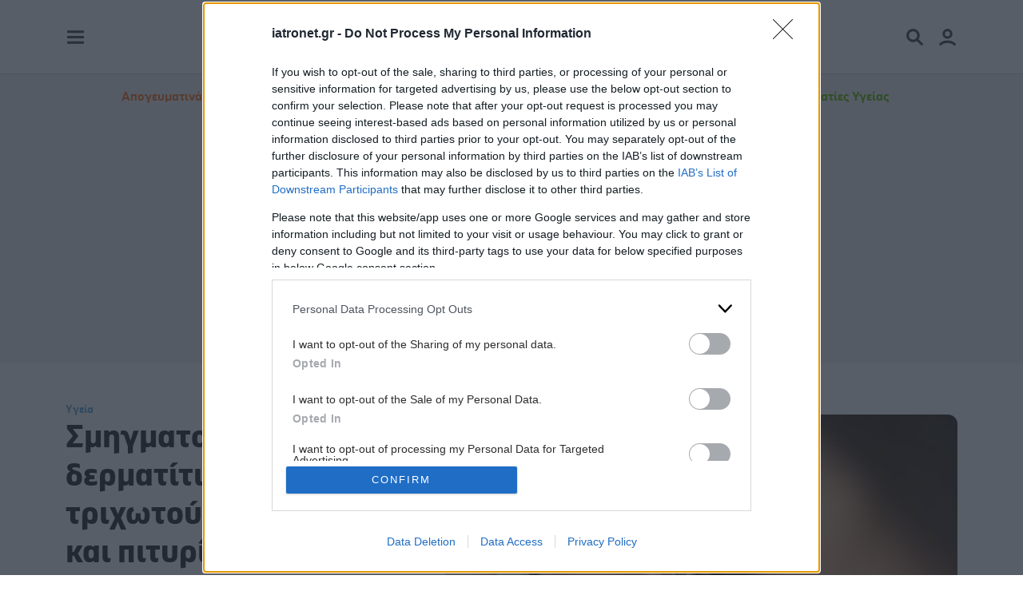

--- FILE ---
content_type: text/html; charset=utf-8
request_url: https://www.iatronet.gr/ygeia/dermatologia/article/48329/smigmattoroki-dermatitida-toy-trixwtoy-tis-kefalis-kai-pityrida-o-rolos-toy-mikroviwmatos.html
body_size: 19996
content:

<!doctype html>
<html lang="el">
<head><title>
	Σμηγματορροϊκή δερματίτιδα του τριχωτού της κεφαλής και πιτυρίδα: Ο ρόλος του μικροβιώματος
</title><meta charset="utf-8" />
<meta name="viewport" content="width=device-width, initial-scale=1">
<meta http-equiv="X-UA-Compatible" content="IE=edge">
<link rel="shortcut icon" href="/src/img/favicon.ico" type="image/x-icon">
<link rel="apple-touch-icon" href="/src/img/favicon.png">
<meta name="theme-color" content="#0180c7">
<link rel="preload" href="/src/global.min.css?v=1.19" as="style">
<link rel="preload" href="/src/fonts/g-book.woff2" as="font" crossorigin="anonymous">
<link rel="preload" href="/src/fonts/g-semibold.woff2" as="font" crossorigin="anonymous">
<link rel="preload" href="/src/fonts/g-bold.woff2" as="font" crossorigin="anonymous">
<link href="/src/global.min.css?v=1.19" rel="stylesheet">
		<link rel="preload" fetchpriority="high" as="image" imagesrcset="https://www.iatronet.gr/media/articles/photos/main/mainmobile/48329-Dandruff_660.jpg 640w, https://www.iatronet.gr/media/articles/photos/main/48329-Dandruff_660.jpg 1280w" imagesizes="(min-resolution: 3dppx) 33vw, (min-resolution: 2dppx) 50vw, (min-resolution: 1dppx) 100vw">
	<link rel="preconnect" href="https://cmp.inmobi.com" /><link rel="preconnect" href="https://api.cmp.inmobi.com" /><link rel="preconnect" href="https://www.googletagmanager.com" /><link rel="preconnect" href="https://securepubads.g.doubleclick.net" /><link rel="preconnect" href="https://pagead2.googlesyndication.com" /><link rel="preconnect" href="https://bot.webpushr.com" /><link rel="preconnect" href="https://analytics.webpushr.com" />
    
    <link rel="alternate" type="application/rss+xml" href="https://www.iatronet.gr/rss.xml?tagid=108" />
    <link rel="canonical" href="https://www.iatronet.gr/ygeia/dermatologia/article/48329/smigmattoroki-dermatitida-toy-trixwtoy-tis-kefalis-kai-pityrida-o-rolos-toy-mikroviwmatos.html" /><meta name="description" content="Ο πληθυσμός των μικροβίων που ζει πάνω στο δέρμα αλλά και σε άλλα όργανα του σώματος είναι μοναδικός για κάθε άνθρωπο και παίζει σημαντικό ρόλο στη  | iatronet.gr" /><meta name="robots" content="max-image-preview:large" />

    <script data-schema="NewsArticle" type="application/ld+json">{
       "@context":"http://schema.org","@type":"NewsArticle",
    "description":"Ο πληθυσμός των μικροβίων που ζει πάνω στο δέρμα αλλά και σε άλλα όργανα του σώματος είναι μοναδικός για κάθε άνθρωπο και παίζει σημαντικό ρόλο στη  | iatronet.gr","image":"https://www.iatronet.gr/media/articles/photos/main/48329-Dandruff_660.jpg","mainEntityOfPage":{"@type":"WebPage","url":"https://www.iatronet.gr/ygeia/dermatologia/article/48329/smigmattoroki-dermatitida-toy-trixwtoy-tis-kefalis-kai-pityrida-o-rolos-toy-mikroviwmatos.html"},"url":"https://www.iatronet.gr/ygeia/dermatologia/article/48329/smigmattoroki-dermatitida-toy-trixwtoy-tis-kefalis-kai-pityrida-o-rolos-toy-mikroviwmatos.html","headline":"Σμηγματορροϊκή δερματίτιδα του τριχωτού της κεφαλής και πιτυρίδα: Ο ρόλος του μικροβιώματος","alternativeHeadline":"Σμηγματορροϊκή δερματίτιδα του τριχωτού της κεφαλής και πιτυρίδα: Ο ρόλος του μικροβιώματος","dateCreated":"2018-11-16T00:00:00+02:00","datePublished":"2018-11-16T00:00:00+02:00","author":{"@type":"Person","name":"Σοφία Νέτα"},
       "publisher":{"@type":"Organization","name":"iatronet.gr","url":"https://www.iatronet.gr","address":[{"@type":"PostalAddress","addressCountry":"Greece","addressLocality":"Αθήνα","addressRegion":"GR","postalCode":"152 32","streetAddress":"Παπανικολή 50, Χαλάνδρι"}],"contactPoint":[{"@type":"ContactPoint","areaServed":"GR","contactType":"customer service","telephone":"+30-210-6856120"}],"logo":{"@type":"ImageObject","url":"https://www.iatronet.gr/src/img/iatronet.svg","height":83,"width":201}}
    }</script>

    <meta property="og:title" content="Σμηγματορροϊκή δερματίτιδα του τριχωτού της κεφαλής και πιτυρίδα: Ο ρόλος του μικροβιώματος" /><meta property="og:description" content="Ο πληθυσμός των μικροβίων που ζει πάνω στο δέρμα αλλά και σε άλλα όργανα του σώματος είναι μοναδικός για κάθε άνθρωπο και παίζει σημαντικό ρόλο στη  | iatronet.gr" /><meta property="og:url" content="https://www.iatronet.gr/ygeia/dermatologia/article/48329/smigmattoroki-dermatitida-toy-trixwtoy-tis-kefalis-kai-pityrida-o-rolos-toy-mikroviwmatos.html" /><meta property="og:image" content="https://www.iatronet.gr/media/articles/photos/main/48329-Dandruff_660.jpg" /><meta property="og:image:alt" content="Σμηγματορροϊκή δερματίτιδα του τριχωτού της κεφαλής και πιτυρίδα: Ο ρόλος του μικροβιώματος" /><meta property="og:image:width" content="1280" /><meta property="og:image:height" content="720" /><meta property="og:locale" content="el_GR" /><meta property="og:type" content="article" /><meta property="og:site_name" content="iatronet.gr" /><meta property="article:publisher" content="https://www.facebook.com/iatronet" /><meta property="article:published_time" content="2018-11-16T00:00:00+02:00" /><meta property="article:author" content="Σοφία Νέτα" /><meta name="twitter:card" content="summary_large_image" /><meta name="twitter:title" content="Σμηγματορροϊκή δερματίτιδα του τριχωτού της κεφαλής και πιτυρίδα: Ο ρόλος του μικροβιώματος" /><meta name="twitter:description" content="Ο πληθυσμός των μικροβίων που ζει πάνω στο δέρμα αλλά και σε άλλα όργανα του σώματος είναι μοναδικός για κάθε άνθρωπο και παίζει σημαντικό ρόλο στη  | iatronet.gr" /><meta name="twitter:image" content="https://www.iatronet.gr/media/articles/photos/main/48329-Dandruff_660.jpg" /><meta name="twitter:site" content="@iatronet" /><meta property="fb:app_id" content="261732375344" /><meta property="fb:admins" content="1274605017" />

	<!-- InMobi Choice. Consent Manager Tag v3.0 (for TCF 2.2) -->
	<script type="text/javascript" async=true>
	!function(){var o,e=window.location.hostname,t=document.createElement("script"),n=document.getElementsByTagName("script")[0],e="https://cmp.inmobi.com".concat("/choice/","z6NQ084DgStHb","/",e,"/choice.js?tag_version=V3"),p=0;t.async=!0,t.type="text/javascript",t.src=e,n.parentNode.insertBefore(t,n),function(){for(var e,a="__tcfapiLocator",n=[],s=window;s;){try{if(s.frames[a]){e=s;break}}catch(e){}if(s===window.top)break;s=s.parent}e||(!function e(){var t,n=s.document,p=!!s.frames[a];return p||(n.body?((t=n.createElement("iframe")).style.cssText="display:none",t.name=a,n.body.appendChild(t)):setTimeout(e,5)),!p}(),s.__tcfapi=function(){var e,t=arguments;if(!t.length)return n;"setGdprApplies"===t[0]?3<t.length&&2===t[2]&&"boolean"==typeof t[3]&&(e=t[3],"function"==typeof t[2]&&t[2]("set",!0)):"ping"===t[0]?(e={gdprApplies:e,cmpLoaded:!1,cmpStatus:"stub"},"function"==typeof t[2]&&t[2](e)):("init"===t[0]&&"object"==typeof t[3]&&(t[3]=Object.assign(t[3],{tag_version:"V3"})),n.push(t))},s.addEventListener("message",function(n){var p="string"==typeof n.data,e={};try{e=p?JSON.parse(n.data):n.data}catch(e){}var a=e.__tcfapiCall;a&&window.__tcfapi(a.command,a.version,function(e,t){t={__tcfapiReturn:{returnValue:e,success:t,callId:a.callId}};p&&(t=JSON.stringify(t)),n&&n.source&&n.source.postMessage&&n.source.postMessage(t,"*")},a.parameter)},!1))}(),o=["2:tcfeuv2","6:uspv1","7:usnatv1","8:usca","9:usvav1","10:uscov1","11:usutv1","12:usctv1"],window.__gpp_addFrame=function(e){var t;window.frames[e]||(document.body?((t=document.createElement("iframe")).style.cssText="display:none",t.name=e,document.body.appendChild(t)):window.setTimeout(window.__gpp_addFrame,10,e))},window.__gpp_stub=function(){var e=arguments;if(__gpp.queue=__gpp.queue||[],__gpp.events=__gpp.events||[],!e.length||1==e.length&&"queue"==e[0])return __gpp.queue;if(1==e.length&&"events"==e[0])return __gpp.events;var t=e[0],n=1<e.length?e[1]:null,p=2<e.length?e[2]:null;if("ping"===t)n({gppVersion:"1.1",cmpStatus:"stub",cmpDisplayStatus:"hidden",signalStatus:"not ready",supportedAPIs:o,cmpId:10,sectionList:[],applicableSections:[-1],gppString:"",parsedSections:{}},!0);else if("addEventListener"===t){"lastId"in __gpp||(__gpp.lastId=0),__gpp.lastId++;var a=__gpp.lastId;__gpp.events.push({id:a,callback:n,parameter:p}),n({eventName:"listenerRegistered",listenerId:a,data:!0,pingData:{gppVersion:"1.1",cmpStatus:"stub",cmpDisplayStatus:"hidden",signalStatus:"not ready",supportedAPIs:o,cmpId:10,sectionList:[],applicableSections:[-1],gppString:"",parsedSections:{}}},!0)}else if("removeEventListener"===t){for(var s=!1,i=0;i<__gpp.events.length;i++)if(__gpp.events[i].id==p){__gpp.events.splice(i,1),s=!0;break}n({eventName:"listenerRemoved",listenerId:p,data:s,pingData:{gppVersion:"1.1",cmpStatus:"stub",cmpDisplayStatus:"hidden",signalStatus:"not ready",supportedAPIs:o,cmpId:10,sectionList:[],applicableSections:[-1],gppString:"",parsedSections:{}}},!0)}else"hasSection"===t?n(!1,!0):"getSection"===t||"getField"===t?n(null,!0):__gpp.queue.push([].slice.apply(e))},window.__gpp_msghandler=function(n){var p,a="string"==typeof n.data;try{var t=a?JSON.parse(n.data):n.data}catch(e){t=null}"object"==typeof t&&null!==t&&"__gppCall"in t&&(p=t.__gppCall,window.__gpp(p.command,function(e,t){t={__gppReturn:{returnValue:e,success:t,callId:p.callId}};n.source.postMessage(a?JSON.stringify(t):t,"*")},"parameter"in p?p.parameter:null,"version"in p?p.version:"1.1"))},"__gpp"in window&&"function"==typeof window.__gpp||(window.__gpp=window.__gpp_stub,window.addEventListener("message",window.__gpp_msghandler,!1),window.__gpp_addFrame("__gppLocator"));var a,s=function(){var e=arguments;typeof window.__uspapi!==s&&setTimeout(function(){void 0!==window.__uspapi&&window.__uspapi.apply(window.__uspapi,e)},500)};void 0===window.__uspapi&&(window.__uspapi=s,a=setInterval(function(){p++,window.__uspapi===s&&p<3?console.warn("USP is not accessible"):clearInterval(a)},6e3))}();
	</script>
	<!-- End InMobi Choice. Consent Manager Tag v3.0 (for TCF 2.2) -->

    <script async src="https://www.googletagmanager.com/gtag/js?id=G-RVZKGT8C3T" fetchpriority="low"></script>
    <script>
        window.dataLayer = window.dataLayer || [];
        function gtag() { dataLayer.push(arguments); }
        gtag('js', new Date());
        gtag('config', 'G-RVZKGT8C3T');
        gtag('config', 'AW-1060479271');
    </script>
	
	<script>
		function loadAdScript() {
			var script = document.createElement('script');
			script.src = 'https://securepubads.g.doubleclick.net/tag/js/gpt.js';
			script.async = true;
			document.head.appendChild(script);
		}
		if ('requestIdleCallback' in window) {
			requestIdleCallback(loadAdScript);
		} else {
			window.addEventListener('load', function () {
				setTimeout(loadAdScript, 500);
			});
		}
		window.googletag = window.googletag || {cmd: []};
		var bottomSlot1, bottomSlot2, inreadSlot; + googletag.cmd.push(function () {
			var mappingSkin = googletag.sizeMapping().addSize([0, 0], []).addSize([768, 500], [1, 1]).build();
			var mappingMobile = googletag.sizeMapping().addSize([992, 300], []).addSize([0, 0], [1, 1]).build();
			var mappingAnchor = googletag.sizeMapping().addSize([992, 300], []).addSize([0, 0], [[300, 100], [320, 50]]).build();
			googletag.defineSlot('/5950849/web_970x250', [970, 250], 'div-gpt-ad-web_970x250').addService(googletag.pubads());
			googletag.defineSlot('/5950849/web_300x250', [[300, 600], [300, 250]], 'div-gpt-ad-web_300x250').addService(googletag.pubads());
			googletag.defineSlot('/5950849/web_skin_responsive', [1, 1], 'div-gpt-ad-web_skin').defineSizeMapping(mappingSkin).addService(googletag.pubads());
			bottomSlot1 = googletag.defineSlot('/5950849/web_300x250_2nd', [[300, 600], [300, 250]], 'div-gpt-ad-web_300x250_2nd').addService(googletag.pubads());
			bottomSlot2 = googletag.defineSlot('/5950849/web_300x250_3rd', [300, 250], 'div-gpt-ad-web_300x250_3rd').addService(googletag.pubads());
			inreadSlot = googletag.defineSlot('/5950849/web_inread_phsts', [1, 1], 'div-gpt-ad-web_inread').addService(googletag.pubads());
			googletag.defineSlot('/5950849/web_webover', [1, 1], 'div-gpt-ad-web_webover').addService(googletag.pubads());
			googletag.defineSlot('/5950849/Phaistos_MobileWidget', [1, 1], 'Phaistos_MobileWidget').defineSizeMapping(mappingMobile).addService(googletag.pubads());
			googletag.defineSlot('/5950849/web_anchor', [[300, 100], [320, 50]], 'div-gpt-ad-web_anchor').defineSizeMapping(mappingAnchor).addService(googletag.pubads());
			//googletag.defineSlot('/5950849/web_300x250_4th', [[300, 600], [300, 250]], 'div-gpt-ad-web_300x250_4th').addService(googletag.pubads());
			//googletag.pubads().collapseEmptyDivs();
			googletag.pubads().setTargeting('Tag', ['Δερματίτιδα σμηγματορροϊκή', 'Πιτυρίδα']);googletag.pubads().setTargeting('url', '48329');
			googletag.pubads().setTargeting('selected', ['true']);
			googletag.pubads().enableLazyLoad({
				fetchMarginPercent: 400,
				renderMarginPercent: 100,
				mobileScaling: 3.0
			});
			googletag.pubads().addEventListener('slotOnload', function (event) {
				console.log(event.slot.getSlotElementId() + ' rendered');
			});
			googletag.enableServices();
		});
	</script>
    <script defer src="https://pagead2.googlesyndication.com/pagead/js/adsbygoogle.js?client=ca-pub-7145532362585910" crossorigin="anonymous" fetchpriority="low"></script>
    <!-- adweb --><script defer src="https://t.atmng.io/adweb/fVfNJoKRF.prod.js" fetchpriority="low"></script>
    <script defer id="ebx" src="//applets.ebxcdn.com/ebx.js" fetchpriority="low"></script>
	</head>
<body>
	
<div class="fixed-top d-print-none">
    <div class="container-md">
        <div class="row align-items-center">
            <div class="col d-flex justify-content-start">
                <a href="#leftbar" class="loadMainMenu me-2" data-bs-toggle="modal" aria-label="Main Menu" title="Main Menu"><svg xmlns="http://www.w3.org/2000/svg" viewBox="0 0 48 48" width="25" height="25"><g color="#404a54"><rect fill="currentColor" x="4" y="8" width="40" height="6"/><rect fill="currentColor" x="4" y="21" width="40" height="6"/><rect fill="currentColor" x="4" y="34" width="40" height="6"/></g></svg></a>
            </div>
            <div class="col-4 d-flex justify-content-center">
                <a href="/"><img src="/src/img/iatronet.svg" width="96" height="40" alt="iatronet.gr" class="iatronet-logo svg" /></a>
            </div>
            <div class="col d-flex justify-content-end">
                <a href="#topbar" class="loadSearch" data-bs-toggle="modal" aria-label="Search Menu" title="Search Menu"><svg xmlns="http://www.w3.org/2000/svg" viewBox="0 0 48 48" width="25" height="25" class="me-3"><g color="#404a54"><path fill="currentColor" d="M43.1,38.9L33.2,29c1.7-2.6,2.8-5.7,2.8-9c0-8.8-7.2-16-16-16S4,11.2,4,20s7.2,16,16,16c3.3,0,6.4-1,9-2.8	l9.9,9.9c0.6,0.6,1.3,0.9,2.1,0.9c0.8,0,1.6-0.3,2.1-0.9C44.3,41.9,44.3,40.1,43.1,38.9z M10,20c0-5.5,4.5-10,10-10s10,4.5,10,10 s-4.5,10-10,10S10,25.5,10,20z"/></g></svg></a>
                <a href="#rightbar" class="loadMember" data-bs-toggle="modal" aria-label="Member Menu" title="Member Menu"><svg xmlns="http://www.w3.org/2000/svg" viewBox="0 0 48 48" width="25" height="25"><g color="#404a54"><path fill="currentColor" d="M24,28A12,12,0,1,1,36,16,12,12,0,0,1,24,28Zm0-18a6,6,0,1,0,6,6A6,6,0,0,0,24,10Z"/><path fill="currentColor" d="M7,44a3,3,0,0,1-2-5.23c10-9,28.07-9,38,0a3,3,0,1,1-4,4.46c-7.7-6.95-22.28-6.95-30,0A3,3,0,0,1,7,44Z"/></g></svg></a>
            </div>
        </div>
    </div>
</div>

<div class="toplinks d-none d-lg-block d-print-none">
    <div class="container-md">
        <div class="row">
            <div class="col-12">
            <div class="row align-items-center py-3">
			    <div class="col-12 d-flex justify-content-center text-center fw-bold">
				    <a href="/tag/708/apogeymatina-heiroyrgeia" class="text-warning">Απογευματινά Χειρουργεία</a>
					<a href="/iatriko-lexiko/">Ιατρικό λεξικό</a>
					<a href="/quizzes.html">Μετρητές ευεξίας</a>
					<a href="/iatriko-forum/" class="d-lg-none d-xl-inline">Ρωτήστε τους Ειδικούς</a>
					<a href="/authors.html">Δίκτυο Συνεργατών</a>
                    <a href="https://pro.iatronet.gr" target="_blank" rel="noopener" title="Πληροφορίες για Επαγγελματίες Υγείας" class="text-success">Επαγγελματίες Υγείας</a>
			    </div>
		    </div>
            </div>
        </div>
    </div>
</div>

<div class="ad-970-container sticky-top d-print-none">
    <div class="container-md">
        <div class="row">
            <div class="col-12">
                <div id="div-gpt-ad-web_970x250" class="ad ad-970 w-100 pt-4 pb-3">
                    <script type="text/javascript">
                        googletag.cmd.push(function () { googletag.display('div-gpt-ad-web_970x250'); });
                    </script>
                </div>
            </div>
        </div>
    </div>
</div>


    <div class="container-md article-photo">
        <div class="row align-items-center mt-4 mb-3 my-lg-5">
            <div class="col-xl-5">
            <nav aria-label="breadcrumb"><ol class="breadcrumb"><li class="breadcrumb-item active"><a href="/ygeia/">Υγεία</a></li></ol></nav><h1>Σμηγματορροϊκή δερματίτιδα του τριχωτού της κεφαλής και πιτυρίδα: Ο ρόλος του μικροβιώματος</h1><div class="lead"><p>Ο πληθυσμός των μικροβίων που ζει πάνω στο δέρμα αλλά και σε άλλα όργανα του σώματος είναι μοναδικός για κάθε άνθρωπο και παίζει σημαντικό ρόλο στη  διατήρηση της υγείας.</p></div>
            </div>
            <div class="col-xl-7">
				
						<img src="/media/articles/photos/main/mainmobile/48329-Dandruff_660.jpg" srcset="/media/articles/photos/main/mainmobile/48329-Dandruff_660.jpg 640w, /media/articles/photos/main/48329-Dandruff_660.jpg 1280w" sizes="(min-resolution: 3dppx) 33vw, (min-resolution: 2dppx) 50vw, (min-resolution: 1dppx) 100vw" alt="Σμηγματορροϊκή δερματίτιδα του τριχωτού της κεφαλής και πιτυρίδα: Ο ρόλος του μικροβιώματος" width="640" height="360" class="roundedel img-fluid mb-3 mb-md-0" fetchpriority="high" />
					
            </div>
        </div>
    </div>

    <div class="container-md pt-0">
        <div class="row d-block">
            <div class="col-lg-5 col-xl-4 float-lg-end d-print-none cntvis">
                <div id="div-gpt-ad-web_300x250" class="ad ad-300 ad-600 py-4 mb-4">
                    <script>
                        googletag.cmd.push(function () { googletag.display('div-gpt-ad-web_300x250'); });
                    </script>
                </div>
            </div>
            <div class="col-lg-7 col-xl-8 float-lg-start maincontent"><!--offset-xl-1-->

				
                    <div class="row justify-content-center d-print-none cntvis sz56">
					    <div class="col mb-3">
							<ul class="nav nav-pills nav-justified sharer">
                                <li class="nav-item"><span class="nav-span"><span class="h4 sharecountdata" data-loader="ajax" data-src="/ajax/shares-count.html?id=48329&t=1&durl=https%3a%2f%2fwww.iatronet.gr%2fygeia%2fdermatologia%2farticle%2f48329%2fsmigmattoroki-dermatitida-toy-trixwtoy-tis-kefalis-kai-pityrida-o-rolos-toy-mikroviwmatos.html"></span><small class="small d-block">shares</small></span></li>
								<li class="nav-item"><a href="https://www.facebook.com/sharer/sharer.php?u=https%3a%2f%2fwww.iatronet.gr%2fygeia%2fdermatologia%2farticle%2f48329%2fsmigmattoroki-dermatitida-toy-trixwtoy-tis-kefalis-kai-pityrida-o-rolos-toy-mikroviwmatos.html&t=Σμηγματορροϊκή δερματίτιδα του τριχωτού της κεφαλής και πιτυρίδα: Ο ρόλος του μικροβιώματος" title="Μοίρασέ το στο Facebook" target="_new" rel="noopener noreferrer" onclick="sharer();" class="nav-link shrr-fb"><svg xmlns="http://www.w3.org/2000/svg" viewBox="0 0 25 25" width="16" height="16"><g color="#ffffff"><path fill="currentColor" d="M8.6,14.6v10.4h5.7v-10.4h4.2l.9-4.8h-5.1v-1.7c0-2.5,1-3.5,3.5-3.5s1.4,0,1.8,0V.4c-.7-.2-2.4-.4-3.4-.4-5.2,0-7.6,2.5-7.6,7.8v2.1h-3.2v4.8h3.2Z"/></g></svg></a></li>
                                <li class="nav-item d-none d-lg-inline"><a href="https://www.facebook.com/dialog/send?link=https%3a%2f%2fwww.iatronet.gr%2fygeia%2fdermatologia%2farticle%2f48329%2fsmigmattoroki-dermatitida-toy-trixwtoy-tis-kefalis-kai-pityrida-o-rolos-toy-mikroviwmatos.html&app_id=291494419107518&redirect_uri=https%3a%2f%2fwww.iatronet.gr" title="Μοίρασέ το στον Messenger" target="_new" rel="noopener noreferrer" onclick="sharer();" class="nav-link shrr-msg"><svg xmlns="http://www.w3.org/2000/svg" viewBox="0 0 25 25" width="16" height="16"><g color="#ffffff"><path fill="currentColor" d="M12.5,0C5.5,0,0,5.2,0,12.1s1.5,6.8,3.9,9c.4.4.3.6.4,2.9,0,.2,0,.3.1.5,0,.1.2.3.3.3.1,0,.3.1.5.2s.3,0,.5,0c2.7-1.2,2.7-1.3,3.2-1.1,7.7,2.1,16.1-2.8,16.1-11.6S19.6,0,12.5,0ZM20.1,9.3l-3.7,5.8c-.1.2-.3.4-.5.6-.2.1-.5.2-.7.3s-.5,0-.8,0c-.3,0-.5-.2-.7-.3l-2.9-2.2c-.1,0-.3-.2-.5-.2s-.3,0-.5.2l-4,3c-.5.4-1.2-.2-.9-.8l3.7-5.8c.1-.2.3-.4.5-.6.2-.1.5-.2.7-.3s.5,0,.8,0c.3,0,.5.2.7.3l2.9,2.2c.1,0,.3.2.5.2s.3,0,.5-.2l4-3c.5-.4,1.2.2.9.8h0Z"/></g></svg></a></li>
                                <li class="nav-item d-inline d-lg-none"><a href="fb-messenger://share/?link=https%3a%2f%2fwww.iatronet.gr%2fygeia%2fdermatologia%2farticle%2f48329%2fsmigmattoroki-dermatitida-toy-trixwtoy-tis-kefalis-kai-pityrida-o-rolos-toy-mikroviwmatos.html&app_id=261732375344" title="Μοίρασέ το στον Messenger" target="_new" rel="noopener noreferrer" onclick="sharer();" class="nav-link shrr-msg"><svg xmlns="http://www.w3.org/2000/svg" viewBox="0 0 25 25" width="16" height="16"><g color="#ffffff"><path fill="currentColor" d="M12.5,0C5.5,0,0,5.2,0,12.1s1.5,6.8,3.9,9c.4.4.3.6.4,2.9,0,.2,0,.3.1.5,0,.1.2.3.3.3.1,0,.3.1.5.2s.3,0,.5,0c2.7-1.2,2.7-1.3,3.2-1.1,7.7,2.1,16.1-2.8,16.1-11.6S19.6,0,12.5,0ZM20.1,9.3l-3.7,5.8c-.1.2-.3.4-.5.6-.2.1-.5.2-.7.3s-.5,0-.8,0c-.3,0-.5-.2-.7-.3l-2.9-2.2c-.1,0-.3-.2-.5-.2s-.3,0-.5.2l-4,3c-.5.4-1.2-.2-.9-.8l3.7-5.8c.1-.2.3-.4.5-.6.2-.1.5-.2.7-.3s.5,0,.8,0c.3,0,.5.2.7.3l2.9,2.2c.1,0,.3.2.5.2s.3,0,.5-.2l4-3c.5-.4,1.2.2.9.8h0Z"/></g></svg></a></li>
                                <li class="nav-item"><a href="https://api.whatsapp.com/send?text=https%3a%2f%2fwww.iatronet.gr%2fygeia%2fdermatologia%2farticle%2f48329%2fsmigmattoroki-dermatitida-toy-trixwtoy-tis-kefalis-kai-pityrida-o-rolos-toy-mikroviwmatos.html&t=Σμηγματορροϊκή δερματίτιδα του τριχωτού της κεφαλής και πιτυρίδα: Ο ρόλος του μικροβιώματος" title="Μοίρασέ το στο Whatsapp" target="_new" rel="noopener noreferrer" onclick="sharer();" class="nav-link shrr-wha"><svg xmlns="http://www.w3.org/2000/svg" viewBox="0 0 25 25" width="16" height="16"><g color="#ffffff"><path fill="currentColor" d="M21.3,3.6C18.9,1.3,15.8,0,12.5,0,5.7,0,.1,5.6.1,12.4s.6,4.3,1.7,6.2l-1.8,6.4,6.6-1.7c1.8,1,3.8,1.5,5.9,1.5h0c6.8,0,12.5-5.6,12.5-12.4s-1.4-6.4-3.7-8.8ZM12.5,22.7c-1.9,0-3.7-.5-5.2-1.4l-.4-.2-3.9,1,1-3.8-.2-.4c-1-1.6-1.6-3.5-1.6-5.5C2.2,6.7,6.8,2.1,12.5,2.1s5.3,1.1,7.3,3c1.9,1.9,3.1,4.5,3.1,7.3,0,5.7-4.7,10.3-10.4,10.3ZM18.1,15c-.3-.2-1.8-.9-2.1-1-.3-.1-.5-.2-.7.2-.2.3-.8,1-1,1.2-.2.2-.4.2-.7,0-1.8-.9-3-1.6-4.2-3.7-.3-.5.3-.5.9-1.7.1-.2,0-.4,0-.5s-.7-1.7-1-2.3c-.3-.6-.5-.5-.7-.5-.2,0-.4,0-.6,0s-.5,0-.8.4c-.3.3-1.1,1.1-1.1,2.6s1.1,3,1.3,3.2c.2.2,2.2,3.3,5.3,4.7,2,.8,2.7.9,3.7.8.6,0,1.8-.7,2.1-1.5s.3-1.3.2-1.5c0-.1-.3-.2-.6-.4Z"/></g></svg></a></li>
								<li class="nav-item d-inline d-lg-none"><a href="viber://forward?text=https%3a%2f%2fwww.iatronet.gr%2fygeia%2fdermatologia%2farticle%2f48329%2fsmigmattoroki-dermatitida-toy-trixwtoy-tis-kefalis-kai-pityrida-o-rolos-toy-mikroviwmatos.html" title="Μοίρασέ το στο Viber" onclick="sharer();" class="nav-link shrr-vbr"><svg xmlns="http://www.w3.org/2000/svg" viewBox="0 0 25 25" width="16" height="16"><g color="#ffffff"><path fill="currentColor" d="M21.7,2.4C21.1,1.9,18.6,0,13,0,13,0,6.4-.4,3.1,2.6,1.4,4.4.7,7,.7,10.2c0,3.2-.2,9.3,5.7,11h0v2.5s0,1,.6,1.2c.8.3,1.3-.5,2.1-1.4.4-.5,1-1.1,1.5-1.6,4,.3,7.1-.4,7.4-.5.8-.3,5.4-.8,6.1-6.9.8-6.3-.4-10.2-2.4-12ZM22.4,14c-.6,5.1-4.3,5.4-5,5.6-.3,0-3,.8-6.4.5,0,0-2.5,3.1-3.3,3.9-.3.3-.5.2-.5-.3,0-.3,0-4.2,0-4.2h0c-5-1.4-4.7-6.6-4.6-9.3s.6-4.9,2.1-6.4C7.3,1.4,12.9,1.8,12.9,1.8c4.7,0,7,1.4,7.5,1.9,1.7,1.5,2.6,5.1,2,10.3ZM15.6,10.1c0,.4-.6.4-.6,0,0-1.1-.6-1.6-1.6-1.7-.4,0-.4-.7,0-.6,1.4,0,2.1.9,2.2,2.3ZM16.6,10.6c0-2.1-1.2-3.7-3.7-3.9-.4,0-.4-.7,0-.6,2.8.2,4.3,2.2,4.3,4.5,0,.4-.6.4-.6,0ZM18.9,11.3c0,.4-.6.4-.6,0,0-4-2.7-6.1-5.9-6.2-.4,0-.4-.6,0-.6,3.6,0,6.5,2.5,6.5,6.8ZM18.3,16.1h0c-.5.9-1.5,2-2.5,1.6h0c-1-.3-3.5-1.6-5-2.8-.8-.6-1.5-1.4-2.1-2.1-.5-.6-1-1.4-1.5-2.3-1-1.9-1.3-2.7-1.3-2.7-.3-1,.7-2,1.6-2.5h0c.4-.2.9-.2,1.2.2,0,0,.6.7.9,1.1.2.3.6.9.7,1.2.3.5.1,1.1-.2,1.3l-.6.5c-.3.2-.3.7-.3.7,0,0,.9,3.3,4.1,4.1,0,0,.4,0,.7-.3l.5-.6c.2-.3.8-.5,1.3-.2.7.4,1.6,1,2.2,1.6.3.3.4.7.2,1.2Z"/></g></svg></a></li>
                                <li class="nav-item d-none d-sm-inline"><a href="https://x.com/intent/post?url=https%3a%2f%2fwww.iatronet.gr%2fygeia%2fdermatologia%2farticle%2f48329%2fsmigmattoroki-dermatitida-toy-trixwtoy-tis-kefalis-kai-pityrida-o-rolos-toy-mikroviwmatos.html&text=Σμηγματορροϊκή δερματίτιδα του τριχωτού της κεφαλής και πιτυρίδα: Ο ρόλος του μικροβιώματος&via=" title="Μοίρασέ το στο X" target="_new" rel="noopener noreferrer" onclick="sharer();" class="nav-link shrr-tw"><svg xmlns="http://www.w3.org/2000/svg" viewBox="0 0 25 25" width="16" height="16"><g color="#ffffff"><path fill="currentColor" d="M19.7,1.2h3.8l-8.4,9.6,9.9,13h-7.7l-6-7.9-6.9,7.9H.5l9-10.2L0,1.2h7.9l5.5,7.2,6.3-7.2ZM18.3,21.5h2.1L6.8,3.4h-2.3l13.9,18.1Z"/></g></svg></a></li>
                                <li class="nav-item"><a href="https://www.linkedin.com/cws/share?url=https%3a%2f%2fwww.iatronet.gr%2fygeia%2fdermatologia%2farticle%2f48329%2fsmigmattoroki-dermatitida-toy-trixwtoy-tis-kefalis-kai-pityrida-o-rolos-toy-mikroviwmatos.html&title=Σμηγματορροϊκή δερματίτιδα του τριχωτού της κεφαλής και πιτυρίδα: Ο ρόλος του μικροβιώματος" title="Μοίρασέ το στο LinkedIn" target="_new" rel="noopener noreferrer" onclick="sharer();" class="nav-link shrr-ln"><svg xmlns="http://www.w3.org/2000/svg" viewBox="0 0 25 25" width="16" height="16"><g color="#ffffff"><path fill="currentColor" d="M5.6,25H.4V8.3h5.2v16.7ZM3,6c-1.7,0-3-1.4-3-3S.3,1.4.9.9c.6-.6,1.3-.9,2.1-.9s1.6.3,2.1.9c.6.6.9,1.3.9,2.1,0,1.7-1.3,3-3,3ZM25,25h-5.2v-8.1c0-1.9,0-4.4-2.7-4.4s-3.1,2.1-3.1,4.3v8.3h-5.2V8.3h5v2.3h0c.7-1.3,2.4-2.7,4.9-2.7,5.2,0,6.2,3.5,6.2,7.9v9.2h0Z"/></g></svg></a></li>
                                <li class="nav-item"><a href="mailto:?subject=Σμηγματορροϊκή δερματίτιδα του τριχωτού της κεφαλής και πιτυρίδα: Ο ρόλος του μικροβιώματος&body=https%3a%2f%2fwww.iatronet.gr%2fygeia%2fdermatologia%2farticle%2f48329%2fsmigmattoroki-dermatitida-toy-trixwtoy-tis-kefalis-kai-pityrida-o-rolos-toy-mikroviwmatos.html" title="Μοίρασέ το με Email" target="_new" rel="noopener noreferrer" onclick="sharer();" class="nav-link shrr-mail"><svg xmlns="http://www.w3.org/2000/svg" viewBox="0 0 25 25" width="18" height="18"><g color="#ffffff"><path fill="currentColor" d="M1.2,3.1H0v18.8h25V3.1H1.2ZM22.7,6.2v.2l-10.2,7.7L2.3,6.5v-1h20.3v.8ZM22.7,9.4v10.1H2.3v-10.1l9.4,7.2.7.5.7-.5,9.4-7.2Z"/></g></svg></a></li>
                                <li class="nav-item d-none d-lg-inline"><a href="javascript:window.print();" title="Εκτύπωσέ το" onclick="sharer();" class="nav-link shrr-print"><svg xmlns="http://www.w3.org/2000/svg" viewBox="0 0 25 25" width="16" height="16"><g color="#ffffff"><path fill="currentColor" d="M16.2,2.3l2.5,2.5v2.2h2.3v-3.1l-3.9-3.9H3.9v7h2.3V2.3h10ZM18,18v4.7H7v-4.7h10.9ZM7,15.6h-2.3v2.3h-2.3v-6.2h20.3v6.2h-2.3v-2.3H7ZM20.3,20.3h4.7v-10.9H0v10.9h4.7v4.7h15.6v-4.7Z"/></g></svg></a></li>
                            </ul>
					    </div>
				    </div>
                

    <hr />

    <div class="row">
        <div class="col-xl-4 article-author">
            <div class="text-warning fw-bold">Advertorial</div>
            <p class="date mb-3">Παρασκευή, 16 Νοεμβρίου 2018</p>
            <a href="/author/533/neta-sofia.html"><img src="/media/authors/photos/neta-sofia.jpg" alt="Σοφία Νέτα" width="46" height="46" class="rounded-circle float-start me-2" loading="lazy" /></a><a href="/author/533/neta-sofia.html"><strong>Σοφία Νέτα</strong></a><br />Ειδικός Συνεργάτης - Σύμβουλος Έκδοσης<div class="clearfix mb-3"></div>
        </div>
        <div class="col-xl-8">
            <div class="article-body">
                <p><img style="float: right; margin-left: 20px;" src="/photos/ygeia/dermatologia/48329-dercos-200.jpg" alt="" width="200" height="432" />Οι μελέτες τα τελευταία χρόνια δείχνουν πως το μικροβίωμα, όπως ονομάζεται ο πληθυσμός αυτός, σχετίζεται άμεσα με πολλές παθήσεις του δέρματος, με το τριχωτό της κεφαλής να μην αποτελεί εξαίρεση.</p>
<p>Μία από τις πλέον γνωστές παθήσεις του τριχωτού της κεφαλής είναι η πιτυρίδα, η οποία απασχολεί έως το 50% του πληθυσμού. Η σμηγματορροϊκή δερματίτιδα (ΣΔ) που αποτελεί την πιο σοβαρή μορφή της, απασχολεί μέχρι και το 10% του πληθυσμού.</p>
<p>Πρόσφατες έρευνες σχετικά με το <a href="https://www.vichy.gr/Le-Vichy-Mag/mikroviwma-trixwtou-kefalhs-a30959-aspx/vmag47426.aspx" target="_blank"><strong>μικροβίωμα του τριχωτού της κεφαλής</strong></a> φέρνουν επανάσταση στον τρόπο με τον οποίο αντιλαμβανόμαστε τις παθήσεις αυτές. Συγκεκριμένα, πρόσφατες μελέτες έχουν δείξει ότι στο τριχωτό των ανθρώπων με πιτυρίδα και σμηγματορροϊκή δερματίτιδα, υπάρχει ανισορροπία στο μικροβίωμα, σε σχέση με το μικροβίωμα ενός υγιούς τριχωτού. Η ανισορροπία αυτή αφορά σε διάφορους μικροοργανισμούς και όχι μόνο στους μύκητες στους οποίους εστιάζαμε ως τώρα.</p>
<p>Η ανακάλυψη αυτή, παρουσιάζει ιδιαίτερο ενδιαφέρον, καθώς έχει στρέψει την προσοχή των ειδικών στην αναζήτηση λύσεων, οι οποίες στοχεύουν στην συνολική εξισορρόπηση του μικροβιώματος, και η οποία με τη σειρά της οδηγεί στη καλύτερη διαχείριση της πιτυρίδας και της σμηγματορροϊκής δερματίτιδας του τριχωτού, καθώς και στην διατήρηση των αποτελεσμάτων της θεραπείας για μεγαλύτερο χρονικό διάστημα.</p>
<p>Στo πλαίσιo του 14ου Πανελλήνιου Συνέδριου Δερματολογίας-Αφροδισιολογίας που διοργανώθηκε από την ΕΔΑΕ από την 1 έως τις 4 Νοεμβρίου, έλαβε χώρα δορυφορικό συμπόσιο όπου η Δρ. Anne Bouloc, Διεθνής Διευθύντρια Ιατρικής της VICHY, αναφέρθηκε στις νέες επιστημονικές ανακαλύψεις και στις επιπτώσεις τους στην κλινική διαχείριση της σμηγματορροϊκής δερματίτιδας και της πιτυρίδας. Σημειώνεται ότι η εταιρεία Vichy είναι πρωτοπόρος στη μελέτη του Μικροβιώματος του τριχωτού της κεφαλής.</p>
<p>Σύμφωνα με τη Δρ. Bouloc, μέχρι τώρα γνωρίζαμε πως στο τριχωτό της κεφαλής με <strong><a href="https://www.vichy.gr/%CE%91%CE%9D%CE%91%CE%93%CE%9A%CE%95%CE%A3/antimetwpish-pityridas/ps1588.aspx" target="_blank">πιτυρίδα</a></strong> ή σμηγματορροϊκή δερματίτιδα (ΣΔ) εντοπίζεται ο μύκητας Malassezia, σε πολύ υψηλότερα ποσοστά σε σχέση με ένα υγιές τριχωτό. Οι προσπάθειες για την αντιμετώπιση της πιτυρίδας και της ΣΔ ήταν εστιασμένες σε μεγάλο βαθμό στον περιορισμό του συγκεκριμένου μύκητα. Νέες πρόσφατες μελέτες υποστηριζόμενες από τα εργαστήρια της L’OREAL έδειξαν για πρώτη φορά σε μοριακό επίπεδο, ότι η πιτυρίδα συνδέεται άμεσα και με την ισορροπία μεταξύ των βακτηρίων και των μυκήτων στο τριχωτό της κεφαλής. Συγκεκριμένα, έδειξαν ότι σε σχέση με ένα υγιές τριχωτό, σε ένα τριχωτό με ΣΔ τα επίπεδα του C. Acnes, είναι χαμηλότερα και τα επίπεδα του Staphylococcus sp. υψηλότερα. Είναι εξαιρετικά σημαντικό λοιπόν, για την καλύτερη αντιμετώπιση της πιτυρίδας και της ΣΔ να εστιάσουμε και στην αποκατάσταση της ισορροπίας μεταξύ των μυκήτων και των βακτηρίων στο τριχωτό της κεφαλής.</p>
<p>Η σύνθεση των σαμπουάν <a href="https://www.vichy.gr/%CE%91%CE%9D%CE%91%CE%93%CE%9A%CE%95%CE%A3/antimetwpish-pityridas/ps1588.aspx" target="_blank"><strong>Dercos Anti-Dandruff DS</strong></a> της Vichy κατά της πιτυρίδας και της ΣΔ, είναι βασισμένη στις νέες ανακαλύψεις για το μικροβίωμα και περιέχει τα ενεργά συστατικά Σελήνιο DS και Σαλικυλικό οξύ, που επαναφέρουν την ισορροπία στο τριχωτό της κεφαλής.</p>
<p>Τα σαμπουάν Dercos Anti-Dandruff DS μπορούν να χρησιμοποιηθούν ανάλογα με την βαρύτητα του προβλήματος, ως μονοθεραπεία ή συνδυαστικά με φαρμακευτική αγωγή αλλά και μετά τη λήξη της αγωγής ως συντήρηση. Συγκεκριμένα, έχει αποδειχθεί, ότι με τη χρήση του Dercos Anti-dandruff DS ως συντήρηση, παρατείνεται η διατήρηση της ισορροπίας του τριχωτού για μεγαλύτερο χρονικό διάστημα.</p>
<p>Η Δρ. Bouloc τόνισε ότι εξαιρετικά σημαντικό ρόλο, εκτός από τη δράση του σαμπουάν στην υγεία του τριχωτού, παίζει και η καλλυντική ευχαρίστηση αφού η πιτυρίδα έχει επίπτωση στην αυτοπεποίθηση του ασθενούς. Τα προϊόντα της σειράς <a href="https://www.vichy.gr/%CE%91%CE%9D%CE%91%CE%93%CE%9A%CE%95%CE%A3/antimetwpish-pityridas/ps1588.aspx" target="_blank"><strong>Dercos anti-dandruff</strong></a> εκτός από τα βασικά ενεργά συστατικά τους, περιέχουν και συστατικά με μαλακτικές και αντιοξειδωτικές ιδιότητες, καθώς και ήπιο και πολύ ευχάριστο άρωμα.</p>
<p>Τέλος, έκλεισε αναφερόμενη σε σχετική μελέτη παρατήρησης, στην οποία συμμετέχουν 1800 άτομα στην Ευρώπη και ήδη έχει ολοκληρωθεί στην Ελλάδα με συμμετοχή 199 ασθενών και εξαιρετικά αποτελέσματα για τη δράση του σαμπουάν Dercos Anti-dandruff DS:</p>
<h4>Πιο συγκεκριμένα:</h4>
<ul>
<li>Το 85% αισθάνεται καλύτερα με την κατάσταση στο τριχωτό της κεφαλής του</li>
<li>Το 95% έχει λιγότερο κνησμό</li>
<li>Το 93% νιώθει μεγαλύτερη ανακούφιση</li>
</ul>
<h4>Γνωρίζετε ότι:</h4>
<p>Το μικροβίωμά μας είναι μοναδικό, όπως ακριβώς και η γενετική μας ταυτότητα. Το μικροβίωμα διαθέτει τρία χαρακτηριστικά που ελκύουν το ενδιαφέρον των ερευνητών:</p>
<ul>
<li>Μεταβάλλεται ανάλογα με την ηλικία, το περιβάλλον, το επάγγελμα, τη διατροφή και την πρόσληψη φαρμάκων.</li>
<li>Εξαρτάται από εξωτερικούς παράγοντες όπως η υγρασία, η θερμοκρασία και το pH.</li>
<li>Ποικίλει από περιοχή σε περιοχή στο ίδιο άτομο – τα μικροβιώματα στις μασχάλες, στους μηρούς και στο τριχωτό σας είναι εντελώς διαφορετικά.</li>
</ul>
                
                
                <p><a href="/eidiseis-nea/" class="d-inline-block mb-3"><strong>Ειδήσεις υγείας σήμερα</strong></a><br /><a href="/article/137658/h-daiichi-anathetei-sthn-genesis-th-diathesh-toy-farmakoy-vanflyta" class="d-inline-block mb-3">Η Daiichi αναθέτει στην Genesis τη διάθεση του φαρμάκου Vanflyta</a><br /><a href="/article/137682/hlektroniko-timologio" class="d-inline-block mb-3">Hλεκτρονικό τιμολόγιο</a><br /><a href="/article/137689/diatrofh-ypshlh-se-proteinh-tha-mporoyse-na-meionei-shmantika-tis-loimoxeis-apo-holera-meleth" class="d-inline-block mb-3">Διατροφή υψηλή σε πρωτεΐνη θα μπορούσε να μειώνει σημαντικά τις λοιμώξεις από χολέρα [μελέτη]</a></p>
            </div>
        </div>
        <!--<div class="col-12">
            <div id="div-gpt-ad-web_300x250_4th" class="ad ad-300 ad-600 py-4 mb-4">
                <script type="text/javascript">
                    googletag.cmd.push(function () { googletag.display('div-gpt-ad-web_300x250_4th'); });
                </script>
            </div>
        </div>-->
    </div>

    
    <hr class="d-print-none" />
    <div class="row d-print-none">
        <div class="col-lg-8 text-muted">
            <div class="article-author">#TAGS</div>
            <div class="h5"><a href="/tag/108/dermatitida-smhgmatorroikh" class="text-muted">Δερματίτιδα σμηγματορροϊκή</a>, <a href="/tag/371/pityrida" class="text-muted">Πιτυρίδα</a></div>
        </div>
    </div>
    

    <hr />



                
                    <div class="row justify-content-center d-print-none cntvis sz148">
					    <div class="col-md-5 mb-4 pt-2">
						    <div id="likeholder"><div class="fb-like" data-href="https://www.iatronet.gr/ygeia/dermatologia/article/48329/smigmattoroki-dermatitida-toy-trixwtoy-tis-kefalis-kai-pityrida-o-rolos-toy-mikroviwmatos.html" data-width="280" data-layout="standard" data-action="like" data-size="large" data-share="false" data-lazy="true"></div></div>
					    </div>
					    <div class="col-md-7 mb-5">
                            <ul class="nav nav-pills nav-justified sharer">
                                <li class="nav-item"><span class="nav-span"><span class="h4 sharecountdata" data-loader="ajax" data-src="/ajax/shares-count.html?id=48329&t=1&durl=https%3a%2f%2fwww.iatronet.gr%2fygeia%2fdermatologia%2farticle%2f48329%2fsmigmattoroki-dermatitida-toy-trixwtoy-tis-kefalis-kai-pityrida-o-rolos-toy-mikroviwmatos.html"></span><small class="small d-block">shares</small></span></li>
								<li class="nav-item"><a href="https://www.facebook.com/sharer/sharer.php?u=https%3a%2f%2fwww.iatronet.gr%2fygeia%2fdermatologia%2farticle%2f48329%2fsmigmattoroki-dermatitida-toy-trixwtoy-tis-kefalis-kai-pityrida-o-rolos-toy-mikroviwmatos.html&t=Σμηγματορροϊκή δερματίτιδα του τριχωτού της κεφαλής και πιτυρίδα: Ο ρόλος του μικροβιώματος" title="Μοίρασέ το στο Facebook" target="_new" rel="noopener noreferrer" onclick="sharer();" class="nav-link shrr-fb"><svg xmlns="http://www.w3.org/2000/svg" viewBox="0 0 25 25" width="16" height="16"><g color="#ffffff"><path fill="currentColor" d="M8.6,14.6v10.4h5.7v-10.4h4.2l.9-4.8h-5.1v-1.7c0-2.5,1-3.5,3.5-3.5s1.4,0,1.8,0V.4c-.7-.2-2.4-.4-3.4-.4-5.2,0-7.6,2.5-7.6,7.8v2.1h-3.2v4.8h3.2Z"/></g></svg></a></li>
                                <li class="nav-item d-none d-lg-inline"><a href="https://www.facebook.com/dialog/send?link=https%3a%2f%2fwww.iatronet.gr%2fygeia%2fdermatologia%2farticle%2f48329%2fsmigmattoroki-dermatitida-toy-trixwtoy-tis-kefalis-kai-pityrida-o-rolos-toy-mikroviwmatos.html&app_id=291494419107518&redirect_uri=https%3a%2f%2fwww.iatronet.gr" title="Μοίρασέ το στον Messenger" target="_new" rel="noopener noreferrer" onclick="sharer();" class="nav-link shrr-msg"><svg xmlns="http://www.w3.org/2000/svg" viewBox="0 0 25 25" width="16" height="16"><g color="#ffffff"><path fill="currentColor" d="M12.5,0C5.5,0,0,5.2,0,12.1s1.5,6.8,3.9,9c.4.4.3.6.4,2.9,0,.2,0,.3.1.5,0,.1.2.3.3.3.1,0,.3.1.5.2s.3,0,.5,0c2.7-1.2,2.7-1.3,3.2-1.1,7.7,2.1,16.1-2.8,16.1-11.6S19.6,0,12.5,0ZM20.1,9.3l-3.7,5.8c-.1.2-.3.4-.5.6-.2.1-.5.2-.7.3s-.5,0-.8,0c-.3,0-.5-.2-.7-.3l-2.9-2.2c-.1,0-.3-.2-.5-.2s-.3,0-.5.2l-4,3c-.5.4-1.2-.2-.9-.8l3.7-5.8c.1-.2.3-.4.5-.6.2-.1.5-.2.7-.3s.5,0,.8,0c.3,0,.5.2.7.3l2.9,2.2c.1,0,.3.2.5.2s.3,0,.5-.2l4-3c.5-.4,1.2.2.9.8h0Z"/></g></svg></a></li>
                                <li class="nav-item d-inline d-lg-none"><a href="fb-messenger://share/?link=https%3a%2f%2fwww.iatronet.gr%2fygeia%2fdermatologia%2farticle%2f48329%2fsmigmattoroki-dermatitida-toy-trixwtoy-tis-kefalis-kai-pityrida-o-rolos-toy-mikroviwmatos.html&app_id=261732375344" title="Μοίρασέ το στον Messenger" target="_new" rel="noopener noreferrer" onclick="sharer();" class="nav-link shrr-msg"><svg xmlns="http://www.w3.org/2000/svg" viewBox="0 0 25 25" width="16" height="16"><g color="#ffffff"><path fill="currentColor" d="M12.5,0C5.5,0,0,5.2,0,12.1s1.5,6.8,3.9,9c.4.4.3.6.4,2.9,0,.2,0,.3.1.5,0,.1.2.3.3.3.1,0,.3.1.5.2s.3,0,.5,0c2.7-1.2,2.7-1.3,3.2-1.1,7.7,2.1,16.1-2.8,16.1-11.6S19.6,0,12.5,0ZM20.1,9.3l-3.7,5.8c-.1.2-.3.4-.5.6-.2.1-.5.2-.7.3s-.5,0-.8,0c-.3,0-.5-.2-.7-.3l-2.9-2.2c-.1,0-.3-.2-.5-.2s-.3,0-.5.2l-4,3c-.5.4-1.2-.2-.9-.8l3.7-5.8c.1-.2.3-.4.5-.6.2-.1.5-.2.7-.3s.5,0,.8,0c.3,0,.5.2.7.3l2.9,2.2c.1,0,.3.2.5.2s.3,0,.5-.2l4-3c.5-.4,1.2.2.9.8h0Z"/></g></svg></a></li>
                                <li class="nav-item"><a href="https://api.whatsapp.com/send?text=https%3a%2f%2fwww.iatronet.gr%2fygeia%2fdermatologia%2farticle%2f48329%2fsmigmattoroki-dermatitida-toy-trixwtoy-tis-kefalis-kai-pityrida-o-rolos-toy-mikroviwmatos.html&t=Σμηγματορροϊκή δερματίτιδα του τριχωτού της κεφαλής και πιτυρίδα: Ο ρόλος του μικροβιώματος" title="Μοίρασέ το στο Whatsapp" target="_new" rel="noopener noreferrer" onclick="sharer();" class="nav-link shrr-wha"><svg xmlns="http://www.w3.org/2000/svg" viewBox="0 0 25 25" width="16" height="16"><g color="#ffffff"><path fill="currentColor" d="M21.3,3.6C18.9,1.3,15.8,0,12.5,0,5.7,0,.1,5.6.1,12.4s.6,4.3,1.7,6.2l-1.8,6.4,6.6-1.7c1.8,1,3.8,1.5,5.9,1.5h0c6.8,0,12.5-5.6,12.5-12.4s-1.4-6.4-3.7-8.8ZM12.5,22.7c-1.9,0-3.7-.5-5.2-1.4l-.4-.2-3.9,1,1-3.8-.2-.4c-1-1.6-1.6-3.5-1.6-5.5C2.2,6.7,6.8,2.1,12.5,2.1s5.3,1.1,7.3,3c1.9,1.9,3.1,4.5,3.1,7.3,0,5.7-4.7,10.3-10.4,10.3ZM18.1,15c-.3-.2-1.8-.9-2.1-1-.3-.1-.5-.2-.7.2-.2.3-.8,1-1,1.2-.2.2-.4.2-.7,0-1.8-.9-3-1.6-4.2-3.7-.3-.5.3-.5.9-1.7.1-.2,0-.4,0-.5s-.7-1.7-1-2.3c-.3-.6-.5-.5-.7-.5-.2,0-.4,0-.6,0s-.5,0-.8.4c-.3.3-1.1,1.1-1.1,2.6s1.1,3,1.3,3.2c.2.2,2.2,3.3,5.3,4.7,2,.8,2.7.9,3.7.8.6,0,1.8-.7,2.1-1.5s.3-1.3.2-1.5c0-.1-.3-.2-.6-.4Z"/></g></svg></a></li>
								<li class="nav-item d-inline d-lg-none"><a href="viber://forward?text=https%3a%2f%2fwww.iatronet.gr%2fygeia%2fdermatologia%2farticle%2f48329%2fsmigmattoroki-dermatitida-toy-trixwtoy-tis-kefalis-kai-pityrida-o-rolos-toy-mikroviwmatos.html" title="Μοίρασέ το στο Viber" onclick="sharer();" class="nav-link shrr-vbr"><svg xmlns="http://www.w3.org/2000/svg" viewBox="0 0 25 25" width="16" height="16"><g color="#ffffff"><path fill="currentColor" d="M21.7,2.4C21.1,1.9,18.6,0,13,0,13,0,6.4-.4,3.1,2.6,1.4,4.4.7,7,.7,10.2c0,3.2-.2,9.3,5.7,11h0v2.5s0,1,.6,1.2c.8.3,1.3-.5,2.1-1.4.4-.5,1-1.1,1.5-1.6,4,.3,7.1-.4,7.4-.5.8-.3,5.4-.8,6.1-6.9.8-6.3-.4-10.2-2.4-12ZM22.4,14c-.6,5.1-4.3,5.4-5,5.6-.3,0-3,.8-6.4.5,0,0-2.5,3.1-3.3,3.9-.3.3-.5.2-.5-.3,0-.3,0-4.2,0-4.2h0c-5-1.4-4.7-6.6-4.6-9.3s.6-4.9,2.1-6.4C7.3,1.4,12.9,1.8,12.9,1.8c4.7,0,7,1.4,7.5,1.9,1.7,1.5,2.6,5.1,2,10.3ZM15.6,10.1c0,.4-.6.4-.6,0,0-1.1-.6-1.6-1.6-1.7-.4,0-.4-.7,0-.6,1.4,0,2.1.9,2.2,2.3ZM16.6,10.6c0-2.1-1.2-3.7-3.7-3.9-.4,0-.4-.7,0-.6,2.8.2,4.3,2.2,4.3,4.5,0,.4-.6.4-.6,0ZM18.9,11.3c0,.4-.6.4-.6,0,0-4-2.7-6.1-5.9-6.2-.4,0-.4-.6,0-.6,3.6,0,6.5,2.5,6.5,6.8ZM18.3,16.1h0c-.5.9-1.5,2-2.5,1.6h0c-1-.3-3.5-1.6-5-2.8-.8-.6-1.5-1.4-2.1-2.1-.5-.6-1-1.4-1.5-2.3-1-1.9-1.3-2.7-1.3-2.7-.3-1,.7-2,1.6-2.5h0c.4-.2.9-.2,1.2.2,0,0,.6.7.9,1.1.2.3.6.9.7,1.2.3.5.1,1.1-.2,1.3l-.6.5c-.3.2-.3.7-.3.7,0,0,.9,3.3,4.1,4.1,0,0,.4,0,.7-.3l.5-.6c.2-.3.8-.5,1.3-.2.7.4,1.6,1,2.2,1.6.3.3.4.7.2,1.2Z"/></g></svg></a></li>
                                <li class="nav-item d-none d-sm-inline"><a href="https://x.com/intent/post?url=https%3a%2f%2fwww.iatronet.gr%2fygeia%2fdermatologia%2farticle%2f48329%2fsmigmattoroki-dermatitida-toy-trixwtoy-tis-kefalis-kai-pityrida-o-rolos-toy-mikroviwmatos.html&text=Σμηγματορροϊκή δερματίτιδα του τριχωτού της κεφαλής και πιτυρίδα: Ο ρόλος του μικροβιώματος&via=" title="Μοίρασέ το στο X" target="_new" rel="noopener noreferrer" onclick="sharer();" class="nav-link shrr-tw"><svg xmlns="http://www.w3.org/2000/svg" viewBox="0 0 25 25" width="16" height="16"><g color="#ffffff"><path fill="currentColor" d="M19.7,1.2h3.8l-8.4,9.6,9.9,13h-7.7l-6-7.9-6.9,7.9H.5l9-10.2L0,1.2h7.9l5.5,7.2,6.3-7.2ZM18.3,21.5h2.1L6.8,3.4h-2.3l13.9,18.1Z"/></g></svg></a></li>
                                <li class="nav-item"><a href="https://www.linkedin.com/cws/share?url=https%3a%2f%2fwww.iatronet.gr%2fygeia%2fdermatologia%2farticle%2f48329%2fsmigmattoroki-dermatitida-toy-trixwtoy-tis-kefalis-kai-pityrida-o-rolos-toy-mikroviwmatos.html&title=Σμηγματορροϊκή δερματίτιδα του τριχωτού της κεφαλής και πιτυρίδα: Ο ρόλος του μικροβιώματος" title="Μοίρασέ το στο LinkedIn" target="_new" rel="noopener noreferrer" onclick="sharer();" class="nav-link shrr-ln"><svg xmlns="http://www.w3.org/2000/svg" viewBox="0 0 25 25" width="16" height="16"><g color="#ffffff"><path fill="currentColor" d="M5.6,25H.4V8.3h5.2v16.7ZM3,6c-1.7,0-3-1.4-3-3S.3,1.4.9.9c.6-.6,1.3-.9,2.1-.9s1.6.3,2.1.9c.6.6.9,1.3.9,2.1,0,1.7-1.3,3-3,3ZM25,25h-5.2v-8.1c0-1.9,0-4.4-2.7-4.4s-3.1,2.1-3.1,4.3v8.3h-5.2V8.3h5v2.3h0c.7-1.3,2.4-2.7,4.9-2.7,5.2,0,6.2,3.5,6.2,7.9v9.2h0Z"/></g></svg></a></li>
                                <li class="nav-item"><a href="mailto:?subject=Σμηγματορροϊκή δερματίτιδα του τριχωτού της κεφαλής και πιτυρίδα: Ο ρόλος του μικροβιώματος&body=https%3a%2f%2fwww.iatronet.gr%2fygeia%2fdermatologia%2farticle%2f48329%2fsmigmattoroki-dermatitida-toy-trixwtoy-tis-kefalis-kai-pityrida-o-rolos-toy-mikroviwmatos.html" title="Μοίρασέ το με Email" target="_new" rel="noopener noreferrer" onclick="sharer();" class="nav-link shrr-mail"><svg xmlns="http://www.w3.org/2000/svg" viewBox="0 0 25 25" width="18" height="18"><g color="#ffffff"><path fill="currentColor" d="M1.2,3.1H0v18.8h25V3.1H1.2ZM22.7,6.2v.2l-10.2,7.7L2.3,6.5v-1h20.3v.8ZM22.7,9.4v10.1H2.3v-10.1l9.4,7.2.7.5.7-.5,9.4-7.2Z"/></g></svg></a></li>
                                <li class="nav-item d-none d-lg-inline"><a href="javascript:window.print();" title="Εκτύπωσέ το" onclick="sharer();" class="nav-link shrr-print"><svg xmlns="http://www.w3.org/2000/svg" viewBox="0 0 25 25" width="16" height="16"><g color="#ffffff"><path fill="currentColor" d="M16.2,2.3l2.5,2.5v2.2h2.3v-3.1l-3.9-3.9H3.9v7h2.3V2.3h10ZM18,18v4.7H7v-4.7h10.9ZM7,15.6h-2.3v2.3h-2.3v-6.2h20.3v6.2h-2.3v-2.3H7ZM20.3,20.3h4.7v-10.9H0v10.9h4.7v4.7h15.6v-4.7Z"/></g></svg></a></li>
                            </ul>
					    </div>
				    </div>
                

            </div>
        
            <div class="col-lg-5 col-xl-4 float-lg-end d-print-none cntvis sz850">
                <div class="hdg h2 mb-4"><span>ΔΙΑΒΑΣΤΕ ΑΚΟΜΑ</span></div><div class="row"><div class="col-sm-6 col-md-6 col-lg-12"><a href="/article/126445/smhgmatorroikh-dermatitida-pos-na-thn-antimetopisete" class="h4 d-block mb-4 d-flex align-items-start"><img class="me-3 w-50 img-fluid" src="/media/articles/photos/thumb/126445-dermaadv1280.jpg" alt="" width="320" height="180" loading="lazy" />Σμηγματορροϊκή δερματίτιδα: Πώς να την αντιμετωπίσετε</a></div><div class="col-sm-6 col-md-6 col-lg-12"><a href="/article/124689/ta-paidia-me-hronies-dermatikes-pathhseis-vionoyn-stigmatismo-meleth" class="h4 d-block mb-4 d-flex align-items-start"><img class="me-3 w-50 img-fluid" src="/media/articles/photos/thumb/124689-childrendermatitis1280.jpg" alt="" width="320" height="180" loading="lazy" />Στιγματισμό βιώνουν τα παιδιά  με χρόνιες δερματικές παθήσεις [μελέτη]</a></div><div class="col-sm-6 col-md-6 col-lg-12"><a href="/article/124508/pos-o-kommoths-mporei-na-entopisei-astheneies-ton-mallion-kai-toy-dermatos" class="h4 d-block mb-4 d-flex align-items-start"><img class="me-3 w-50 img-fluid" src="/media/articles/photos/thumb/124508-dermadisease1280.jpg" alt="" width="320" height="180" loading="lazy" />Πώς ο κομμωτής μπορεί να εντοπίσει ασθένειες των μαλλιών και του δέρματος</a></div><div class="col-sm-6 col-md-6 col-lg-12"><a href="/article/118134/aspres-khlides-sto-derma-ofeilontai-ston-hlio" class="h4 d-block mb-4 d-flex align-items-start"><img class="me-3 w-50 img-fluid" src="/media/articles/photos/thumb/118134-skin231280.jpg" alt="" width="320" height="180" loading="lazy" />Άσπρες κηλίδες στο δέρμα: Οφείλονται στον ήλιο;</a></div><div class="col-sm-6 col-md-6 col-lg-12"><a href="/article/112791/18o-panellhnio-synedrio-dermatologias-kai-afrodisiologias" class="h4 d-block mb-4 d-flex align-items-start"><img class="me-3 w-50 img-fluid" src="/media/articles/photos/thumb/112791-dermat221280.jpg" alt="" width="320" height="180" loading="lazy" />18ο Πανελλήνιο Συνέδριο Δερματολογίας και Αφροδισιολογίας</a></div><div class="col-sm-6 col-md-6 col-lg-12"><a href="/ygeia/paidiatriki/article/34838/ninida-sta-mwra-symvoyles-gia-na-tin-katapolemisete.html" class="h4 d-block mb-4 d-flex align-items-start"><img class="me-3 w-50 img-fluid" src="/media/articles/photos/thumb/34838-baby_hair_660.jpg" alt="" width="320" height="180" loading="lazy" />Νινίδα στα μωρά: Συμβουλές για να την καταπολεμήσετε</a></div></div>
            </div>
        
            <div class="clearfix d-none d-lg-block"></div>
        </div>
    </div>

    
        <div class="container-md pt-5 d-print-none cntvis sz1352">
            <div class="row">
                <div class="col">
                    <div class="hdg h2 mb-4"><span>ΔΕΙΤΕ ΕΠΙΣΗΣ</span></div>
					<ins class="adsbygoogle" style="display:block" data-ad-format="autorelaxed" data-ad-client="ca-pub-7145532362585910" data-ad-slot="4144400972"></ins>
	                <script>(adsbygoogle = window.adsbygoogle || []).push({});</script>
                </div>
            </div>
        </div>
    
        <div class="container-md pt-5 d-print-none cntvis sz225">
            <div class="row">
                <div class="col">
                    <div class="hdg h2 mb-4"><span>ΜΠΕΙΤΕ ΣΤΗ ΣΥΖΗΤΗΣΗ<span class="commentcountdata" data-loader="ajax" data-src="/ajax/comments-count.html?id=48329&t=1"></span></span></div>
                    <div class="row">
                        <div class="col-lg-7 col-xl-8" id="commentscont">

                        

                            <div id="commentscontent" data-loader="ajax" data-src="/ajax/comments.ashx?id=48329&t=1">
                                <div class="py-2 text-center">
                                    <div class="spinner-border" role="status">
                                        <span class="visually-hidden">Loading...</span>
                                    </div>
                                </div>
                            </div>
                            <div class="text-center"><a href="#commentsendform" class="btn btn-lg btn-primary fw-bold px-5 w-100" data-bs-toggle="modal" aria-label="Προσθήκη Σχολίου" onclick="CommentSendReply(-1);">Προσθήκη Σχολίου</a></div>
                        </div>
                    </div>
                </div>
            </div>
        </div>
    
<div class="cntvis sz1260">
<div class="container-md pt-5 d-print-none"><div class="row"><div class="col"><div class="hdg h2 mb-4"><span>ΣΗΜΕΡΑ ΣΤΟ IATRONET.GR</span></div><div class="row"><div class="col-sm-6 col-md-6 col-lg-3"><a href="/article/137658/h-daiichi-anathetei-sthn-genesis-th-diathesh-toy-farmakoy-vanflyta" class="h4 d-block mb-5"><img class="mb-3 w-100 img-fluid" src="/media/articles/photos/thumb/137658-pillproduction1280.jpg" alt="Η Daiichi αναθέτει στην Genesis τη διάθεση του φαρμάκου Vanflyta" width="320" height="180" loading="lazy" />Η Daiichi αναθέτει στην Genesis τη διάθεση του φαρμάκου Vanflyta</a></div><div class="col-sm-6 col-md-6 col-lg-3"><a href="/article/137683/vitaminh-c-poia-einai-ta-ofelh-ths" class="h4 d-block mb-5"><img class="mb-3 w-100 img-fluid" src="/media/articles/photos/thumb/137683-pepper20261280.jpg" alt="Βιταμίνη C: Ποια είναι τα οφέλη της;" width="320" height="180" loading="lazy" />Βιταμίνη C: Ποια είναι τα οφέλη της;</a></div><div class="col-sm-6 col-md-6 col-lg-3"><a href="/article/137667/ta-mathhmatika-apokalyptoyn-pos-epikoinonei-o-egkefalos-ston-aytismo" class="h4 d-block mb-5"><img class="mb-3 w-100 img-fluid" src="/media/articles/photos/thumb/137667-brainnew1280.jpg" alt="Τα μαθηματικά αποκαλύπτουν πώς επικοινωνεί ο εγκέφαλος στον αυτισμό" width="320" height="180" loading="lazy" />Τα μαθηματικά αποκαλύπτουν πώς "επικοινωνεί" ο εγκέφαλος στον αυτισμό</a></div><div class="col-sm-6 col-md-6 col-lg-3"><a href="/article/137672/hroma-ptyelon-kai-h-klinikh-toys-shmasia-ti-mas-deihnoyn-oi-ekkriseis-toy-anapneystikoy" class="h4 d-block mb-5"><img class="mb-3 w-100 img-fluid" src="/media/articles/photos/thumb/137672-132958cough31280-1.jpg" alt="Χρώμα πτυέλων και η κλινική τους σημασία: Tι μας δείχνουν οι εκκρίσεις του αναπνευστικού" width="320" height="180" loading="lazy" />Χρώμα πτυέλων και η κλινική τους σημασία: Tι μας δείχνουν οι εκκρίσεις του αναπνευστικού</a></div></div></div></div></div>
</div>

    
    <div class="container-md pt-4 d-print-none cntvis sz2615">
        <div class="hdg h2 mb-4"><span>ΔΗΜΟΦΙΛΗ</span></div>
        <div class="row mb-5">
            <div class="col">
                <div class="row row-cols-1 row-cols-md-2 row-cols-lg-4 g-4">
                    <a href="/article/137668/eof-oristikh-diakoph-kykloforias-gia-230-farmaka-ektakth-eisagogh-gia-23-katalogos" class="h2 d-block"><img src="/media/articles/photos/thumb/137668-pharma23x1280.jpg" alt="" class="w-100 img-fluid mb-3" width="320" height="180" loading="lazy">ΕΟΦ: Οριστική διακοπή κυκλοφορίας για 230 φάρμακα - Έκτακτη εισαγωγή για 23 [κατάλογος]</a><a href="/article/137550/perpathma-exo-h-ston-diadromo" class="h2 d-block"><img src="/media/articles/photos/thumb/137550-treadmill1280.jpg" alt="" class="w-100 img-fluid mb-3" width="320" height="180" loading="lazy">Περπάτημα έξω ή στον διάδρομο;</a><a href="/article/137597/poia-lahanika-prokaloyn-foyskoma-an-ta-fame-oma" class="h2 d-block"><img src="/media/articles/photos/thumb/137597-sprout1280.jpg" alt="" class="w-100 img-fluid mb-3" width="320" height="180" loading="lazy">Ποια λαχανικά προκαλούν φούσκωμα αν τα φάμε ωμά</a><a href="/article/137631/rsv-o-athoryvos-ios-poy-apeilei-toys-hlikiomenoys-to-neo-emvolio-poy-meionei-tis-noshleies" class="h2 d-block"><img src="/media/articles/photos/thumb/137631-vaccineseniowoman1280.jpg" alt="" class="w-100 img-fluid mb-3" width="320" height="180" loading="lazy">RSV: Ο "αθόρυβος" ιός που απειλεί τους ηλικιωμένους - Το νέο εμβόλιο που μειώνει τις νοσηλείες</a><a href="/article/137663/teayfe-istorikhs-shmasias-h-apofash-gia-ayxhsh-833-stis-syntaxeis-toy-2025" class="h2 d-block"><img src="/media/articles/photos/thumb/137663-teayfe261280.jpg" alt="" class="w-100 img-fluid mb-3" width="320" height="180" loading="lazy">ΤΕΑΥΦΕ: Ιστορικής σημασίας η απόφαση για αύξηση 8,33% στις συντάξεις του 2025</a><a href="/article/137493/v-vakoyftsh-sto-healthcare-transformation-h-pshfiakh-ygeia-den-prepei-na-afhnei-kanenan-piso-vinteo" class="h2 d-block"><img src="/media/articles/photos/thumb/137493-vakouftsi1280.jpg" alt="" class="w-100 img-fluid mb-3" width="320" height="180" loading="lazy">Β. Βακουφτσή στο Healthcare Transformation: "Η ψηφιακή υγεία δεν πρέπει να αφήνει κανέναν πίσω" [βίντεο]</a><a href="/article/137571/stytikh-dysleitoyrgia-organikhs-aitiologias-synhthh-pathologika-aitia" class="h2 d-block"><img src="/media/articles/photos/thumb/137571-couplebednew.jpg" alt="" class="w-100 img-fluid mb-3" width="320" height="180" loading="lazy">Στυτική δυσλειτουργία οργανικής αιτιολογίας: Συνήθη παθολογικά αίτια</a><a href="/article/137607/iatrikos-syllogos-larisas-gia-th-soyper-griph-emvoliasteite-tora" class="h2 d-block"><img src="/media/articles/photos/thumb/137607-vaccine171280.jpg" alt="" class="w-100 img-fluid mb-3" width="320" height="180" loading="lazy">Ιατρικός Σύλλογος Λάρισας για τη "σούπερ γρίπη": Εμβολιαστείτε τώρα</a>
                </div>
            </div>
        </div>
    </div>
    
    <div class="container-md footer d-print-none cntvis sz1760">
        <hr class="mt-0">
        <div class="row align-items-stretch">
			<div class="col-lg-4 order-lg-last py-3">
                <div class="h6">Ακολουθήστε το iatronet.gr</div>
                <div class="d-flex justify-content-start py-2 social border-0">
					<a href="https://www.facebook.com/iatronet" target="_blank" rel="nofollow noopener" aria-label="iatronet.gr @ Facebook"><svg xmlns="http://www.w3.org/2000/svg" viewBox="0 0 25 25" width="25" height="25"><g color="#404a54"><path fill="currentColor" d="M8.6,14.6v10.4h5.7v-10.4h4.2l.9-4.8h-5.1v-1.7c0-2.5,1-3.5,3.5-3.5s1.4,0,1.8,0V.4c-.7-.2-2.4-.4-3.4-.4-5.2,0-7.6,2.5-7.6,7.8v2.1h-3.2v4.8h3.2Z"/></g></svg></a>
					<a href="https://x.com/iatronet" target="_blank" rel="nofollow noopener" aria-label="iatronet.gr @ Twitter"><svg xmlns="http://www.w3.org/2000/svg" viewBox="0 0 25 25" width="23" height="23"><g color="#404a54"><path fill="currentColor" d="M19.7,1.2h3.8l-8.4,9.6,9.9,13h-7.7l-6-7.9-6.9,7.9H.5l9-10.2L0,1.2h7.9l5.5,7.2,6.3-7.2ZM18.3,21.5h2.1L6.8,3.4h-2.3l13.9,18.1Z"/></g></svg></a>
					<a href="https://www.youtube.com/channel/UCteO2aY3ECcy8i1UcHZgzwA" target="_blank" rel="nofollow noopener" aria-label="iatronet.gr @ YouTube"><svg xmlns="http://www.w3.org/2000/svg" viewBox="0 0 25 25" width="25" height="25"><g color="#404a54"><path fill="currentColor" d="M24.5,6.5c-.3-1.1-1.1-1.9-2.2-2.2-1.9-.5-9.8-.5-9.8-.5,0,0-7.8,0-9.8.5-1.1.3-1.9,1.1-2.2,2.2-.5,2-.5,6.1-.5,6.1,0,0,0,4.1.5,6.1.3,1.1,1.1,1.9,2.2,2.2,1.9.5,9.8.5,9.8.5,0,0,7.8,0,9.8-.5,1.1-.3,1.9-1.1,2.2-2.2.5-2,.5-6.1.5-6.1,0,0,0-4.1-.5-6.1h0ZM9.9,16.2v-7.4l6.5,3.7-6.5,3.7Z"/></g></svg></a>
					<a href="https://www.linkedin.com/company/iatronet.gr/" target="_blank" rel="nofollow noopener" aria-label="iatronet.gr @ LinkedIn"><svg xmlns="http://www.w3.org/2000/svg" viewBox="0 0 25 25" width="23" height="23"><g color="#404a54"><path fill="currentColor" d="M5.6,25H.4V8.3h5.2v16.7ZM3,6c-1.7,0-3-1.4-3-3S.3,1.4.9.9c.6-.6,1.3-.9,2.1-.9s1.6.3,2.1.9c.6.6.9,1.3.9,2.1,0,1.7-1.3,3-3,3ZM25,25h-5.2v-8.1c0-1.9,0-4.4-2.7-4.4s-3.1,2.1-3.1,4.3v8.3h-5.2V8.3h5v2.3h0c.7-1.3,2.4-2.7,4.9-2.7,5.2,0,6.2,3.5,6.2,7.9v9.2h0Z"/></g></svg></a>
					<a href="https://news.google.com/publications/CAAqBwgKMI7xngswm_u2Aw?hl=el&gl=GR&ceid=GR%3Ael" target="_blank" rel="nofollow noopener" aria-label="iatronet.gr @ Google news"><svg xmlns="http://www.w3.org/2000/svg" viewBox="0 0 25 25" width="27" height="27"><g color="#404a54"><path fill="currentColor" d="M23.1,9.1h-9.1v-2.4h9.1c.3,0,.5.2.5.5v1.4c0,.3-.2.5-.5.5ZM23.1,18.3h-9.1v-2.4h9.1c.3,0,.5.2.5.5v1.4c0,.3-.2.5-.5.5ZM24.5,13.7h-10.6v-2.4h10.6c.3,0,.5.2.5.5v1.4c0,.3-.2.5-.5.5h0Z M5.8,11.5v2.2h3.1c-.3,1.3-1.4,2.3-3.1,2.3s-3.4-1.6-3.4-3.5,1.5-3.5,3.4-3.5,1.6.3,2.2.9h0s1.6-1.6,1.6-1.6c-1-.9-2.3-1.5-3.9-1.5-3.2,0-5.8,2.6-5.8,5.8s2.6,5.8,5.8,5.8,5.5-2.3,5.5-5.6,0-.7,0-1.1h-5.4Z"/></g></svg></a>
					<a href="/entries/79/iatronetgr-rss-feeds.html" aria-label="iatronet.gr RSS feeds"><svg xmlns="http://www.w3.org/2000/svg" viewBox="0 0 25 25" width="21" height="21"><g color="#404a54"><path fill="currentColor" d="M1.8,9.8c7.4,0,13.4,6,13.4,13.4s-.8,1.8-1.8,1.8-1.8-.8-1.8-1.8c0-5.4-4.4-9.8-9.8-9.8s-1.8-.8-1.8-1.8.8-1.8,1.8-1.8ZM1.8,0C14.6,0,25,10.4,25,23.2s-.8,1.8-1.8,1.8-1.8-.8-1.8-1.8C21.4,12.4,12.6,3.6,1.8,3.6s-1.8-.8-1.8-1.8S.8,0,1.8,0ZM4.6,24.2c-1,1-2.7,1-3.8,0-1-1-1-2.7,0-3.8s2.7-1,3.8,0,1,2.7,0,3.8Z"/></g></svg></a>
                </div>
				<!--
				<div class="h6 mt-4">Πιστοποίηση</div>
                <p class="text-secondary lh-sm"><small><a href="https://www.healthonnet.org/HONcode/Greek/?HONConduct411367" target="_blank" rel="nofollow noopener"><img src="https://www.honcode.ch/HONcode/Seal/HONConduct411367_hr1.gif" alt="Πληρούμε τις προδιαγραφές του κώδικα δεοντολογίας «Health on the Net» (HON) περί αξιόπιστων πληροφοριών υγείας. επιβεβαιώστε" class="img-fluid float-start me-3" loading="lazy" width="49" height="72"></a> Πληρούμε τις προδιαγραφές του <a href="https://www.healthonnet.org/HONcode/Greek/" target="_blank" rel="nofollow noopener">κώδικα δεοντολογίας «Health on the Net» (HON) περί αξιόπιστων πληροφοριών υγείας</a> - <a href="https://www.healthonnet.org/HONcode/Greek/?HONConduct411367" target="_blank" rel="nofollow noopener"><strong>Επιβεβαιώστε</strong></a></small></p>
				-->
				<div class="h6 mt-4 mb-0">Widgets</div>
				<ul class="list-unstyled">
					<li class="mt-0"><a href="/widgets/">Ενσωματώστε περιεχόμενο του iatronet.gr στο site σας</a></li>
				</ul>
            </div>
			<div class="col-lg-8 order-lg-first">
				<div class="row">
					<div class="col-md-4 py-3">
						<div class="h6">Κατάλογοι Υγείας</div>
						<ul class="list-unstyled">
							<li><a href="/katalogoi-ygeias/iatroi.html">Εύρεση Ιατρού</a></li>
							<li><a href="/katalogoi-ygeias/efimeries-farmakeion-athina.html">Εφημερίες Φαρμακείων</a></li>
							<li><a href="/katalogoi-ygeias/efimeries-farmakeion-nosokomeion-xartis.html">Χάρτης Εφημεριών</a></li>
							<li><a href="/katalogoi-ygeias/nosokomeia.html">Νοσοκομεία</a></li>
							<li><a href="/katalogoi-ygeias/diagnostika-kentra.html">Διαγνωστικά Κέντρα</a></li>
							<li><a href="/katalogoi-ygeias/syllogoi-asthenon.html">Σύλλογοι Ασθενών</a></li>
							<li><a href="/katalogoi-ygeias/farmakeytikes-etaireies.html">Φαρμακευτικές Εταιρείες</a></li>
							<!--li><a href="/entries/6/ygeia-sto-diadiktyo.html">Υγεία στο Διαδίκτυο</a></li-->
						</ul>
					</div>
					<div class="col-md-4 py-3">
						<div class="h6">Πρόσθετα</div>
						<ul class="list-unstyled">
							<li><a href="/symptom-checker/">Έλεγχος συμπτωμάτων</a></li>
							<li><a href="/iatriko-lexiko/">Ιατρικό Λεξικό</a></li>
							<li><a href="/jobs.html">Θέσεις Έργασίας</a></li>
							<li><a href="/eidiseis-nea/endoskopio/21/list">Ενδοσκόπιο</a></li>
							<li><a href="/quizzes.html">Εργαλεία &amp; Quiz</a></li>
							<li><a href="/gripi/">Αφιέρωμα στη Γρίπη</a></li>
							<li><a href="/tag/411/protes-vohtheies">Α’ Βοήθειες</a></li>
							<li><a href="/entries/88/tilefona-protis-anagkis.html">Τηλέφωνα Πρώτης Ανάγκης</a></li>
						</ul>
					</div>
					<div class="col-md-4 py-3">
						<div class="h6">Υπηρεσίες Μελών</div>
						<ul class="list-unstyled">
							<li><a href="/vima-astheni/">Το Βήμα του Ασθενή</a></li>
							<li><a href="/iatriko-forum/">Ρωτήστε τους Ειδικούς</a></li>
							<li><a href="/entries/87/free-newsletter.html">Δωρεάν Ενημερώσεις</a></li>
							<li><a href="https://pro.iatronet.gr" target="_blank" rel="nofollow noopener" title="Πληροφορίες για Επαγγελματίες Υγείας" class="text-success fw-bold">Επαγγελματίες Υγείας</a></li>
						</ul>
						<a href="#rightbar" class="d-block btn btn-primary mb-3 fw-bold loadMember" data-bs-toggle="modal" aria-label="Member Menu">Είσοδος μελών</a>
						<a href="/members/register.html" class="d-block btn btn-outline-primary fw-bold">Γίνετε μέλος</a>
					</div>
				</div>
			</div>
        </div>
        <hr>
        <div class="row">
            <div class="col-lg-12">
                <div class="h6 m-3 text-center"><a href="/entries/1/taftotita.html" class="p-3 d-block d-lg-inline">Ταυτότητα</a><a href="/entries/4/epikoinwnia.html" class="p-3 d-block d-lg-inline">Επικοινωνία</a><a href="/authors.html" class="p-3 d-block d-lg-inline">Δίκτυο Συνεργατών</a><a href="/entries/2/oroi-proypotheseis-xrisis.html" class="p-3 d-block d-lg-inline">Όροι Χρήσης</a><a href="/entries/3/politiki-prostasias-proswpikwn-dedomenwn.html" class="p-3 d-block d-lg-inline">Προσωπικά Δεδομένα</a><a href="https://ads.iatronet.gr" target="_blank" class="p-3 d-block d-lg-inline" rel="nofollow noopener">Διαφημιστείτε</a></div>
            </div>
        </div>
		<hr>
        <div class="row align-items-center mt-4 mb-3">
            <div class="col-lg-8 text-secondary">
                <div class="small mb-3">Copyright © 1999-2026 iatronet.gr <span class="ms-2">Το iatronet.gr δεν παρέχει ιατρικές συμβουλές, διαγνώσεις ή θεραπείες.</span></div>
            </div>
            <div class="col-lg-4 text-secondary">
                <div class="d-flex justify-content-center justify-content-lg-end align-items-center mb-3">
					<a href="https://mt.media.gov.gr/submissions/MHT/public/" target="_blank" rel="noopener"><img src="/src/img/iatronet-mit-logo.png" width="66" height="34" loading="lazy" alt="ΜΗΤ 232201" /></a>
					<a href="https://www.theratron.gr" target="_blank" rel="nofollow noopener" class="small ms-3">Website by Theratron</a>
				</div>
            </div>
        </div>
    </div>

    <a href="javascript:;" onclick="window.scrollTo(0, 0);" class="fixed-bottom uptop btn btn-primary d-print-none" aria-label="Go to top"><svg xmlns="http://www.w3.org/2000/svg" viewBox="0 0 25 25" width="18" height="18"><g color="#ffffff"><path fill="currentColor" d="M12.5,5.1l1.2,1.2,11.3,11.3-2.4,2.4-1.2-1.2-8.9-8.9L3.6,18.8l-1.2,1.2-2.4-2.4,1.2-1.2L11.3,6.2l1.2-1.2h0Z"/></g></svg></a>

    <div id="leftbar" class="modal left fade d-print-none" tabindex="-1" aria-labelledby="leftbar" aria-hidden="true">
        <div class="modal-dialog">
            <div class="modal-content lazymainmenu" data-loader="ajax" data-src="/widgets/menu.html"></div>
        </div>
    </div>

    <div id="rightbar" class="modal right fade d-print-none" tabindex="-1" aria-labelledby="rightbar" aria-hidden="true">
        <div class="modal-dialog">
            <div class="modal-content">
                <div class="d-block p-3">
	                <a href="#rightbar" data-bs-dismiss="modal" aria-label="Close" class="ms-auto align-self-center clearfix" title="Close"><svg xmlns="http://www.w3.org/2000/svg" viewBox="0 0 25 25" width="22" height="22" class="float-end"><g color="#212529"><path fill="currentColor" d="M4.1,1.4L2.8,0,0,2.8l1.4,1.4,8.4,8.4L1.4,20.9l-1.4,1.4,2.8,2.8,1.4-1.4,8.4-8.4,8.4,8.4,1.4,1.4,2.8-2.8-1.4-1.4-8.4-8.4,8.4-8.4,1.4-1.4L22.2,0l-1.4,1.4-8.4,8.4L4.1,1.4Z"/></g></svg></a>
                    <div class="lazymember" data-loader="ajax" data-src="/members/loginfrminc.html?redir=https://www.iatronet.gr/ygeia/dermatologia/article/48329/smigmattoroki-dermatitida-toy-trixwtoy-tis-kefalis-kai-pityrida-o-rolos-toy-mikroviwmatos.html"></div>
                </div>
            </div>
        </div>
    </div>

    <div id="topbar" class="modal top fade d-print-none" tabindex="-1" aria-labelledby="topbar" aria-hidden="true">
        <div class="modal-dialog">
            <div class="modal-content lazysearch" data-loader="ajax" data-src="/widgets/search.html"></div>
        </div>
    </div>


    <div id="commentsendform" class="modal top fade d-print-none" tabindex="-1" aria-labelledby="commentsendform" aria-hidden="true">
        <div class="modal-dialog">
            <div class="modal-content">
                <div class="d-block px-3 pt-3">
	                <a href="#commentsendform" data-bs-dismiss="modal" aria-label="Close" class="ms-auto align-self-center" title="Close"><svg xmlns="http://www.w3.org/2000/svg" viewBox="0 0 25 25" width="22" height="22" class="float-end"><g color="#212529"><path fill="currentColor" d="M4.1,1.4L2.8,0,0,2.8l1.4,1.4,8.4,8.4L1.4,20.9l-1.4,1.4,2.8,2.8,1.4-1.4,8.4-8.4,8.4,8.4,1.4,1.4,2.8-2.8-1.4-1.4-8.4-8.4,8.4-8.4,1.4-1.4L22.2,0l-1.4,1.4-8.4,8.4L4.1,1.4Z"/></g></svg></a>
                </div>
                <div class="lazycommentsend"></div>
            </div>
        </div>
    </div>

    <div id="div-gpt-ad-web_webover" style="height:1px;width:1px;">
	    <script>
            googletag.cmd.push(function () { googletag.display('div-gpt-ad-web_webover'); });
        </script>
    </div>
    <div id="div-gpt-ad-web_skin" class="d-print-none">
		<script>
            googletag.cmd.push(function () { googletag.display('div-gpt-ad-web_skin'); });
        </script>
	</div>
    <div id="Phaistos_MobileWidget" class="d-print-none bnr1x1dnone">
        <script>
            googletag.cmd.push(function () { googletag.display('Phaistos_MobileWidget'); });
        </script>
    </div>
	<div id="AnchorContainer" class="d-print-none">
		<a href="javascript:;" onclick="dismissAnchor();" title="close ad"><svg xmlns="http://www.w3.org/2000/svg" viewBox="0 0 25 25" width="12" height="12"><g color="#ffffff"><path fill="currentColor" d="M12.5,5.1l1.2,1.2,11.3,11.3-2.4,2.4-1.2-1.2-8.9-8.9L3.6,18.8l-1.2,1.2-2.4-2.4,1.2-1.2L11.3,6.2l1.2-1.2h0Z"/></g></svg></a>
		<div id="div-gpt-ad-web_anchor">
			<script>
                googletag.cmd.push(function () { googletag.display('div-gpt-ad-web_anchor'); });
            </script>
		</div>
	</div>


    
<script defer src="/src/jq-lz-plg.js?v=1.00"></script>
<script defer src="/src/bootstrap.bundle.min.js" fetchpriority="low"></script>
	
	<script>

	function dismissAnchor() {
		document.getElementById("AnchorContainer").style.display = "none";
		document.getElementsByClassName("uptop")[0].style.bottom = "40px";
	}
		
	window.addEventListener('DOMContentLoaded', function() {
        (function ($) {
            $.Lazy("lazyAds", function (element, response) {
                googletag.cmd.push(function () { googletag.display("div-gpt-ad-web_300x250_2nd"); });
                googletag.cmd.push(function () { googletag.display("div-gpt-ad-web_300x250_3rd"); });
                googletag.cmd.push(function () { googletag.display("div-gpt-ad-web_inread"); });
                response(true);
            });
        })(window.jQuery || window.Zepto);
    });


	window.addEventListener('DOMContentLoaded', function() {
        $(function () {
            $(".lazy").lazy();
            /*$(".lazyscript1").lazy({ delay: 10 });
            $(".lazyscript2").lazy({ delay: 100 });
            $(".lazyscript3").lazy({ delay: 1000 });*/
        });

        //Load ajax content manually
        $("a.loadMainMenu").click(function () {
            $(".lazymainmenu").lazy({
                bind: "event",
                delay: 0
            });
        });

        $("a.loadMember").click(function () {
            $(".lazymember").lazy({
                bind: "event",
                delay: 0
            });
        });

        $("a.loadSearch").click(function () {
            $(".lazysearch").lazy({
                bind: "event",
                delay: 0
            });
        });

        $(document).scroll(function () {
            var y = $(this).scrollTop();
            if (y > 800) {
                $('.uptop').fadeIn();
            } else {
                $('.uptop').fadeOut();
            }
            if (y > 250) {
                $('.fixed-top').addClass("scrolled");
                //$('body').css({ "padding-top": "47px" });
                //$('#div-gpt-ad-web_skin').css({ "top": "58px" });
            } else {
                $('.fixed-top').removeClass("scrolled");
                //Desktop and up
                if (bsdevice == "desktop") {
                    //$('body').css({ "padding-top": "92px" });
                    //$('#div-gpt-ad-web_skin').css({ "top": "93px" });
                }
                //Tablet and below
                else {
                    //$('body').css({ "padding-top": "47px" });
                    //$('#div-gpt-ad-web_skin').css({ "top": "58px" });
                }
            }

            //Desktop and up
            if (bsdevice == "desktop") {
                if (y > 400) {
                    $('.ad-970-container').removeClass("sticky-top");
                }
            }
            //Tablet and below
            else {
                if (y > 250) {
                    $('.ad-970-container').removeClass("sticky-top");
                }
            }

        });

		// run test on initial page load
		findBootstrapEnvironment();
		checkSize();

		// run test on resize of the window
		$(window).resize(findBootstrapEnvironment);
		$(window).resize(checkSize);
	});
        
	function checkSize() {
		//Desktop and up
		if (bsdevice == "desktop") {
			var position = $(window).scrollTop();
			$(window).scroll(function () {
				var scroll = $(window).scrollTop();
				if (scroll > position) {
					//console.log('scrollDown');
					$('.fixed-top').css({ top: '0px' });
				} else {
					//console.log('scrollUp');
					$('.fixed-top').css({ top: '0px' });
				}
				position = scroll;
			});
		}
		//Tablet and below
		else {
			var position = $(window).scrollTop();
			$(window).scroll(function () {
				var scroll = $(window).scrollTop();
				if ((scroll > position) && (scroll > 250)) {
					//console.log('scrollDown');
					$('.fixed-top').css({ top: '-65px' });
				} else {
					//console.log('scrollUp');
					$('.fixed-top').css({ top: '0px' });
				}
				position = scroll;
			});
		}
	}

	var bsdevice = "";
	function findBootstrapEnvironment() {
		let envs = ['xs', 'sm', 'md', 'lg', 'xl', 'xxl'];
		let el = document.createElement('div');
		document.body.appendChild(el);
		let curEnv = envs.shift();
		for (let env of envs.reverse()) {
			el.classList.add(`d-${env}-none`);
			if (window.getComputedStyle(el).display === 'none') {
				curEnv = env;
				break;
			}
		}
		document.body.removeChild(el);
		//console.log(curEnv);
		if (curEnv == "xxl" || curEnv == "xl" || curEnv == "lg") {
			bsdevice = "desktop";
		} else {
			bsdevice = "mobile";
		}
		return curEnv;
	}
    </script>


    <div class="lazyfacebook" data-loader="ajax" data-src="/widgets/facebook.html"></div>
    <script>
	window.addEventListener('DOMContentLoaded', function() {
		$(".lazyfacebook").lazy({ delay: 6000 });
	});
    </script>
    <script>
	window.addEventListener('DOMContentLoaded', function() {
        $(".sharecountdata").lazy({ delay: 10 });
	});
	function sharer() {
		$.ajax({
			type: 'POST',
			url: '/members/sharer.ashx?id=48329&t=1&durl=https%3a%2f%2fwww.iatronet.gr%2fygeia%2fdermatologia%2farticle%2f48329%2fsmigmattoroki-dermatitida-toy-trixwtoy-tis-kefalis-kai-pityrida-o-rolos-toy-mikroviwmatos.html',
			success: function (result) {
				if (result == "ok") {
					//console.log("sharer OK");
					$(".sharecountdata").load("/ajax/shares-count.html?id=48329&t=1&durl=https%3a%2f%2fwww.iatronet.gr%2fygeia%2fdermatologia%2farticle%2f48329%2fsmigmattoroki-dermatitida-toy-trixwtoy-tis-kefalis-kai-pityrida-o-rolos-toy-mikroviwmatos.html");
				}
				else {
					//console.log("sharer --");
				}
			},
			error: function (data) {
			}
		});
	}
    </script>

    <script>
	function CommentSendReply(id) {
		$(".lazycommentsend").load("/members/sendcomment.html?id=48329&t=1&c=" + id);
	}
	function CommentSpam(id) {
		$(".lazycommentsend").load("/members/sendcommentspam.html?id=48329&t=1&c=" + id);
	}
	function loadmorecomments(url) {
		$("#loadmorecomments").remove();
		var content;
		$.get(url, function (data) {
			content = data;
			$("#commentscontent").append(content);
		});
	}
	window.addEventListener('DOMContentLoaded', function() {
		$(".commentcountdata").lazy({ delay: 10 });
		$("#commentscontent").lazy({ delay: 1000 });
	});
    </script>

    <script>
	window.addEventListener('DOMContentLoaded', function() {
	
        var ps = $(".article-body").children("p").length;
        $(".article-body > p:nth-of-type(2)").after('<div id="div-gpt-ad-web_inread" class="lazy d-print-none" data-loader="lazyAds"></div>');
        if (ps < 5) {
            $(".article-body > :last-child").after('<div id="div-gpt-ad-web_300x250_2nd" class="lazy ad ad-300 ad-xs-600 py-4 my-3 d-print-none" data-loader="lazyAds"></div>');
        
            $("#commentscont").after('<div class="col-lg-5 col-xl-4 mt-5"><div id="div-gpt-ad-web_300x250_3rd" class="lazy ad ad-300 ad-xs-600 py-4 my-3 d-print-none" data-loader="lazyAds"></div></div>');
        
        }
        else if (ps >= 5 && ps < 8) {
            $(".article-body > p:nth-of-type(5)").after('<div id="div-gpt-ad-web_300x250_2nd" class="lazy ad ad-300 ad-xs-600 py-4 my-3 d-print-none" data-loader="lazyAds"></div>');
        
            $("#commentscont").after('<div class="col-lg-5 col-xl-4 mt-5"><div id="div-gpt-ad-web_300x250_3rd" class="lazy ad ad-300 ad-xs-600 py-4 my-3 d-print-none" data-loader="lazyAds"></div></div>');
        
        }
        else if (ps >= 8 && ps < 10) {
            $(".article-body > p:nth-of-type(5)").after('<div id="div-gpt-ad-web_300x250_2nd" class="lazy ad ad-300 ad-xs-600 py-4 my-3 d-print-none" data-loader="lazyAds"></div>');
            $(".article-body > :last-child").after('<div id="div-gpt-ad-web_300x250_3rd" class="lazy ad ad-300 ad-xs-600 py-4 my-3 d-print-none" data-loader="lazyAds"></div>');
        }
        else {
            $(".article-body > p:nth-of-type(5)").after('<div id="div-gpt-ad-web_300x250_2nd" class="lazy ad ad-300 ad-xs-600 py-4 my-3 d-print-none" data-loader="lazyAds"></div>');
            $(".article-body > p:nth-of-type(10)").after('<div id="div-gpt-ad-web_300x250_3rd" class="lazy ad ad-300 ad-xs-600 py-4 my-3 d-print-none" data-loader="lazyAds"></div>');
        }
	
        $(".article-body table").addClass("table table-striped table-bordered table-hover");
        $(".article-body table").wrap("<div class='table-responsive'></div>");
        $(".article-body table").removeAttr("width");
        $(".article-body table").removeAttr("height");
        $(".article-body table").removeAttr("style");
        $(".article-body table td").css("width", "");
        $(".article-body table td").css("height", "");
	});
    </script>

    <div id="beforeexit" class="modal fade d-print-none" tabindex="-1" aria-labelledby="beforeexit" aria-hidden="true">
        <div class="modal-dialog modal-fullscreen-md-down">
            <div class="modal-content lazybeforeexit" data-loader="ajax" data-src="/widgets/beforeexit.html"></div>
        </div>
    </div>
    <script>
        window.onload = function () {
            if (typeof history.pushState === "function") {
                var refurl = document.referrer;
                if (refurl) {
                    var refdmn = refurl.match(/:\/\/(.[^/]+)/)[1];
                    //console.log(refdmn);
                    if (refdmn != "www.iatronet.gr") {
                        history.pushState(null, null, null);
                        window.onpopstate = function () {
                            $(".lazybeforeexit").lazy({
                                bind: "event",
                                delay: 0
                            });
                            var beforeexitModal = new bootstrap.Modal(document.getElementById("beforeexit"));
                            beforeexitModal.toggle();
                        }
                    }
                }
            }
        }
    </script>    

<!-- track ad blocking --><script>var adBlockEnabled = false; var testAd = document.createElement('div'); testAd.innerHTML = '&nbsp;'; testAd.className = 'dfp-ad'; document.body.appendChild(testAd); window.setTimeout(function () { if (testAd.offsetHeight === 0) { adBlockEnabled = true; } testAd.remove(); gtag('event', 'adblock_' + adBlockEnabled + ''); }, 10);</script>
<!-- start webpushr code --><script>(function (w, d, s, id) {if(typeof(w.webpushr)!=='undefined') return;w.webpushr=w.webpushr||function(){(w.webpushr.q=w.webpushr.q||[]).push(arguments)};var js, fjs = d.getElementsByTagName(s)[0];js = d.createElement(s); js.id = id;js.async=0;js.src = "https://cdn.webpushr.com/app.min.js"; js.setAttribute("defer", ""); js.setAttribute("fetchpriority", "low"); fjs.parentNode.appendChild(js);}(window,document, 'script', 'webpushr-jssdk'));webpushr('setup',{'key':'BMfkusU6Rn91tbP7AnW_9cOE_4lfCQKx-XY8CYEkSPiE3k5yClQUMkTz4DXpi_Qk2eOGA7zYP3K6IJ3l8NLIM6c' });</script><!-- end webpushr code -->
</body>
</html>

--- FILE ---
content_type: text/html; charset=utf-8
request_url: https://www.google.com/recaptcha/api2/aframe
body_size: 181
content:
<!DOCTYPE HTML><html><head><meta http-equiv="content-type" content="text/html; charset=UTF-8"></head><body><script nonce="hqjgui-e-4S7Lnpf9IiaVA">/** Anti-fraud and anti-abuse applications only. See google.com/recaptcha */ try{var clients={'sodar':'https://pagead2.googlesyndication.com/pagead/sodar?'};window.addEventListener("message",function(a){try{if(a.source===window.parent){var b=JSON.parse(a.data);var c=clients[b['id']];if(c){var d=document.createElement('img');d.src=c+b['params']+'&rc='+(localStorage.getItem("rc::a")?sessionStorage.getItem("rc::b"):"");window.document.body.appendChild(d);sessionStorage.setItem("rc::e",parseInt(sessionStorage.getItem("rc::e")||0)+1);localStorage.setItem("rc::h",'1768284588211');}}}catch(b){}});window.parent.postMessage("_grecaptcha_ready", "*");}catch(b){}</script></body></html>

--- FILE ---
content_type: application/javascript; charset=utf-8
request_url: https://fundingchoicesmessages.google.com/f/AGSKWxUpk7z0hfEhqXuTuG3Lujt-Kh1347KTylsBPu1sluKdcnNTA79eJ-5NZzoqaVoECYimF37NjoEjjpOkUWSadgh7q2xVxGIRczH4AgX6wkR-nab7YL_VKHLZSLQ7FcIIntSdGTcHRQ==?fccs=W251bGwsbnVsbCxudWxsLG51bGwsbnVsbCxudWxsLFsxNzY4Mjg0NTg4LDcxNzAwMDAwMF0sbnVsbCxudWxsLG51bGwsW251bGwsWzcsNl0sbnVsbCxudWxsLG51bGwsbnVsbCxudWxsLG51bGwsbnVsbCxudWxsLG51bGwsM10sImh0dHBzOi8vd3d3LmlhdHJvbmV0LmdyL3lnZWlhL2Rlcm1hdG9sb2dpYS9hcnRpY2xlLzQ4MzI5L3NtaWdtYXR0b3Jva2ktZGVybWF0aXRpZGEtdG95LXRyaXh3dG95LXRpcy1rZWZhbGlzLWthaS1waXR5cmlkYS1vLXJvbG9zLXRveS1taWtyb3Zpd21hdG9zLmh0bWwiLG51bGwsW1s4LCJHUDJhalpYUUFnYyJdLFs5LCJlbi1VUyJdLFsxNiwiWzEsMSwxXSJdLFsxOSwiMiJdLFsxNywiWzBdIl0sWzI0LCIiXSxbMjksImZhbHNlIl1dXQ
body_size: 115
content:
if (typeof __googlefc.fcKernelManager.run === 'function') {"use strict";this.default_ContributorServingResponseClientJs=this.default_ContributorServingResponseClientJs||{};(function(_){var window=this;
try{
var np=function(a){this.A=_.t(a)};_.u(np,_.J);var op=function(a){this.A=_.t(a)};_.u(op,_.J);op.prototype.getWhitelistStatus=function(){return _.F(this,2)};var pp=function(a){this.A=_.t(a)};_.u(pp,_.J);var qp=_.Zc(pp),rp=function(a,b,c){this.B=a;this.j=_.A(b,np,1);this.l=_.A(b,_.Nk,3);this.F=_.A(b,op,4);a=this.B.location.hostname;this.D=_.Dg(this.j,2)&&_.O(this.j,2)!==""?_.O(this.j,2):a;a=new _.Og(_.Ok(this.l));this.C=new _.bh(_.q.document,this.D,a);this.console=null;this.o=new _.jp(this.B,c,a)};
rp.prototype.run=function(){if(_.O(this.j,3)){var a=this.C,b=_.O(this.j,3),c=_.dh(a),d=new _.Ug;b=_.fg(d,1,b);c=_.C(c,1,b);_.hh(a,c)}else _.eh(this.C,"FCNEC");_.lp(this.o,_.A(this.l,_.Ae,1),this.l.getDefaultConsentRevocationText(),this.l.getDefaultConsentRevocationCloseText(),this.l.getDefaultConsentRevocationAttestationText(),this.D);_.mp(this.o,_.F(this.F,1),this.F.getWhitelistStatus());var e;a=(e=this.B.googlefc)==null?void 0:e.__executeManualDeployment;a!==void 0&&typeof a==="function"&&_.Qo(this.o.G,
"manualDeploymentApi")};var sp=function(){};sp.prototype.run=function(a,b,c){var d;return _.v(function(e){d=qp(b);(new rp(a,d,c)).run();return e.return({})})};_.Rk(7,new sp);
}catch(e){_._DumpException(e)}
}).call(this,this.default_ContributorServingResponseClientJs);
// Google Inc.

//# sourceURL=/_/mss/boq-content-ads-contributor/_/js/k=boq-content-ads-contributor.ContributorServingResponseClientJs.en_US.GP2ajZXQAgc.es5.O/d=1/exm=ad_blocking_detection_executable,kernel_loader,loader_js_executable/ed=1/rs=AJlcJMwxu1KDYCo_MT4gCPaAdBlhVAdLlg/m=cookie_refresh_executable
__googlefc.fcKernelManager.run('\x5b\x5b\x5b7,\x22\x5b\x5bnull,\\\x22iatronet.gr\\\x22,\\\x22AKsRol-u5_OgguP8I-ABuh39weYd5H-qu_l4CRBSxJVT3zsLSI24-W1r1VCyj9K9Bo9M7eFNZl6ax-ic3LDwNHZQPq7i-22IhyqdP1NpQjHsdCy2hgv8CpXjZapH-oB7ptxQjNi_t1UrffO-ijTKcBjVBKb0VrenPw\\\\u003d\\\\u003d\\\x22\x5d,null,\x5b\x5bnull,null,null,\\\x22https:\/\/fundingchoicesmessages.google.com\/f\/AGSKWxWIWQxsEDlyqEo8MJppCu8aw6CuzLyW3TC_VoY_SJ_hYAIWUsNEouctjfIilCh2yx9fMPfqsTQULy_wnpgX0_0ZAEjwR1_JF53oCDyk2abO3DYgPjvHS-RUKtCeTrbH5WjPtYP8fA\\\\u003d\\\\u003d\\\x22\x5d,null,null,\x5bnull,null,null,\\\x22https:\/\/fundingchoicesmessages.google.com\/el\/AGSKWxX3-Mlvil_UQxIW-B4xgQ8lAvPMutl-kn67NLqg8qeFFvldp6jrQMynsTJ7bclBK4p4aRHjB7N0qGVkE60OYR7cdkbjhdTB3RMv7bZfR3XH77TVmFra-hk7RwhokPIsyODLFzaP-A\\\\u003d\\\\u003d\\\x22\x5d,null,\x5bnull,\x5b7,6\x5d,null,null,null,null,null,null,null,null,null,3\x5d\x5d,\x5b2,1\x5d\x5d\x22\x5d\x5d,\x5bnull,null,null,\x22https:\/\/fundingchoicesmessages.google.com\/f\/AGSKWxXPoeUzt6npB8p0IhYZLtHcjkUHfnm6IkTt9xzzCCP5u16rbt5eszN4g4SslrhWeD7S5Rn4IKgvq6XjqF4Kq3-V7UWmcdH0x39VCyxV_cDWp7ru0Ua1X3j1AO7csGMdLSz4D9DTng\\u003d\\u003d\x22\x5d\x5d');}

--- FILE ---
content_type: application/javascript; charset=utf-8
request_url: https://fundingchoicesmessages.google.com/f/AGSKWxX5QMg1oBQ1Gfou8O685FgCWgYr-x0oIBZkFiuO83zGymr5_ZxYCU-7Usyyz2rtdgz9lASy99ngDDNsAREhzTbzE7oanHuV7BO5zFZ2cOi6mlp7KHIMvOsoLKeAJyqBC7dvW4Tl8ZlamVO8GkNncXwhg8nV-g-UMmIhVd7bpCxia7wpTXhwtElUjlPf/_/ad_box./waterad2./sponsored_links1./468x60b..swf?2&clicktag=
body_size: -1288
content:
window['a94774af-ef3f-4cb8-bb42-aa8cec9d4ad9'] = true;